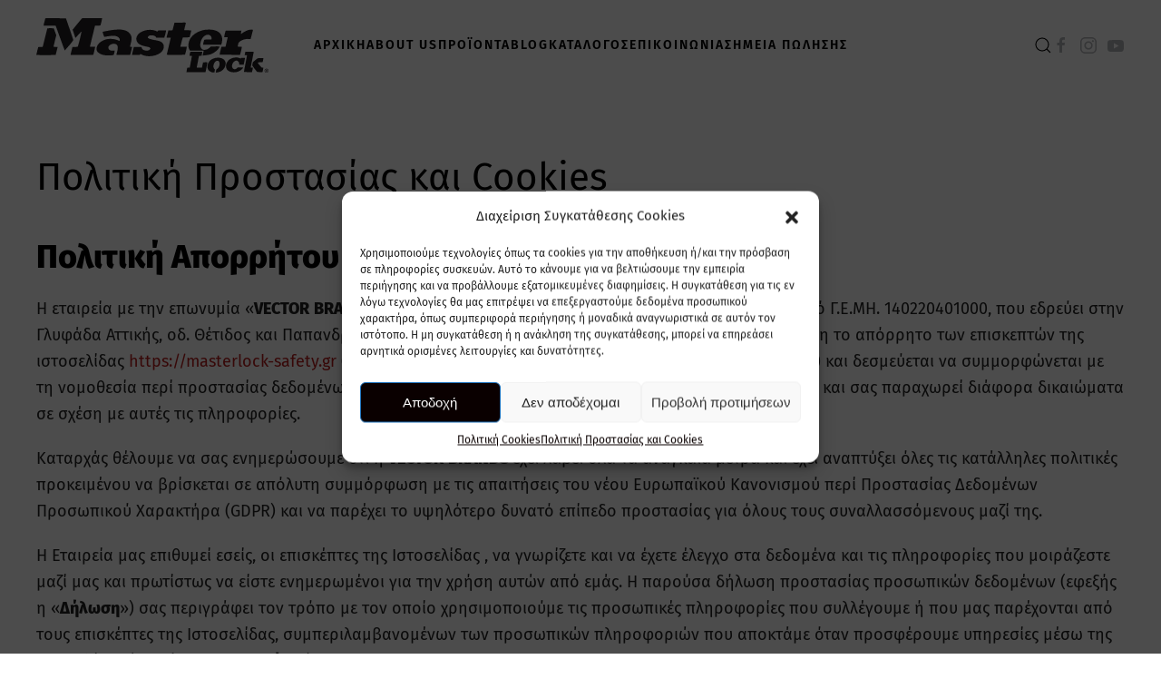

--- FILE ---
content_type: text/html; charset=UTF-8
request_url: https://masterlock-safety.gr/privacy-policy/
body_size: 29426
content:
<!DOCTYPE html>
<html lang="el" prefix="og: https://ogp.me/ns#">
    <head>
        <meta charset="UTF-8">
        <meta name="viewport" content="width=device-width, initial-scale=1">
        <link rel="icon" href="/wp-content/uploads/2023/07/favicon.jpg" sizes="any">
                <link rel="apple-touch-icon" href="/wp-content/themes/yootheme/vendor/yootheme/theme-wordpress/assets/images/apple-touch-icon.png">
                <link rel="pingback" href="https://masterlock-safety.gr/xmlrpc.php">
                
<!-- Search Engine Optimization by Rank Math PRO - https://rankmath.com/ -->
<title>Πολιτική Προστασίας και Cookies - Master Lock Safety</title>
<meta name="description" content="Η εταιρεία με την επωνυμία «VECTOR BRANDS ΜΟΝΟΠΡΟΣΩΠΗ ΙΚΕ» (εφεξής «VECTOR BRANDS»), με αριθμό Γ.Ε.ΜΗ. 140220401000, που εδρεύει στην Γλυφάδα Αττικής, οδ."/>
<meta name="robots" content="index, follow, max-snippet:-1, max-video-preview:-1, max-image-preview:large"/>
<link rel="canonical" href="https://masterlock-safety.gr/privacy-policy/" />
<meta property="og:locale" content="el_GR" />
<meta property="og:type" content="article" />
<meta property="og:title" content="Πολιτική Προστασίας και Cookies - Master Lock Safety" />
<meta property="og:description" content="Η εταιρεία με την επωνυμία «VECTOR BRANDS ΜΟΝΟΠΡΟΣΩΠΗ ΙΚΕ» (εφεξής «VECTOR BRANDS»), με αριθμό Γ.Ε.ΜΗ. 140220401000, που εδρεύει στην Γλυφάδα Αττικής, οδ." />
<meta property="og:url" content="https://masterlock-safety.gr/privacy-policy/" />
<meta property="og:site_name" content="Master Lock Safety" />
<meta property="og:updated_time" content="2023-11-04T09:30:38+02:00" />
<meta property="article:published_time" content="2023-05-31T14:34:07+03:00" />
<meta property="article:modified_time" content="2023-11-04T09:30:38+02:00" />
<meta name="twitter:card" content="summary_large_image" />
<meta name="twitter:title" content="Πολιτική Προστασίας και Cookies - Master Lock Safety" />
<meta name="twitter:description" content="Η εταιρεία με την επωνυμία «VECTOR BRANDS ΜΟΝΟΠΡΟΣΩΠΗ ΙΚΕ» (εφεξής «VECTOR BRANDS»), με αριθμό Γ.Ε.ΜΗ. 140220401000, που εδρεύει στην Γλυφάδα Αττικής, οδ." />
<meta name="twitter:label1" content="Time to read" />
<meta name="twitter:data1" content="16 minutes" />
<script type="application/ld+json" class="rank-math-schema-pro">{"@context":"https://schema.org","@graph":[{"@type":"Organization","@id":"https://masterlock-safety.gr/#organization","name":"Master Lock Safety","url":"https://masterlock-safety.gr","logo":{"@type":"ImageObject","@id":"https://masterlock-safety.gr/#logo","url":"https://masterlock-safety.gr/wp-content/uploads/2023/07/favicon.jpg","contentUrl":"https://masterlock-safety.gr/wp-content/uploads/2023/07/favicon.jpg","caption":"Master Lock Safety","inLanguage":"el","width":"32","height":"32"}},{"@type":"WebSite","@id":"https://masterlock-safety.gr/#website","url":"https://masterlock-safety.gr","name":"Master Lock Safety","publisher":{"@id":"https://masterlock-safety.gr/#organization"},"inLanguage":"el"},{"@type":"ImageObject","@id":"https://masterlock-safety.gr/wp-content/uploads/2023/05/logo.svg","url":"https://masterlock-safety.gr/wp-content/uploads/2023/05/logo.svg","width":"200","height":"200","inLanguage":"el"},{"@type":"WebPage","@id":"https://masterlock-safety.gr/privacy-policy/#webpage","url":"https://masterlock-safety.gr/privacy-policy/","name":"\u03a0\u03bf\u03bb\u03b9\u03c4\u03b9\u03ba\u03ae \u03a0\u03c1\u03bf\u03c3\u03c4\u03b1\u03c3\u03af\u03b1\u03c2 \u03ba\u03b1\u03b9 Cookies - Master Lock Safety","datePublished":"2023-05-31T14:34:07+03:00","dateModified":"2023-11-04T09:30:38+02:00","isPartOf":{"@id":"https://masterlock-safety.gr/#website"},"primaryImageOfPage":{"@id":"https://masterlock-safety.gr/wp-content/uploads/2023/05/logo.svg"},"inLanguage":"el"},{"@type":"Person","@id":"https://masterlock-safety.gr/author/jkouvakis/","name":"johny","url":"https://masterlock-safety.gr/author/jkouvakis/","image":{"@type":"ImageObject","@id":"https://secure.gravatar.com/avatar/f8984a832c0e927aca3a16dd4ec65791b6378bf7d8a088cb1e489d4da479c196?s=96&amp;d=mm&amp;r=g","url":"https://secure.gravatar.com/avatar/f8984a832c0e927aca3a16dd4ec65791b6378bf7d8a088cb1e489d4da479c196?s=96&amp;d=mm&amp;r=g","caption":"johny","inLanguage":"el"},"sameAs":["https://lock.imastoras.eu"],"worksFor":{"@id":"https://masterlock-safety.gr/#organization"}},{"@type":"Article","headline":"\u03a0\u03bf\u03bb\u03b9\u03c4\u03b9\u03ba\u03ae \u03a0\u03c1\u03bf\u03c3\u03c4\u03b1\u03c3\u03af\u03b1\u03c2 \u03ba\u03b1\u03b9 Cookies - Master Lock Safety","datePublished":"2023-05-31T14:34:07+03:00","dateModified":"2023-11-04T09:30:38+02:00","author":{"@id":"https://masterlock-safety.gr/author/jkouvakis/","name":"johny"},"publisher":{"@id":"https://masterlock-safety.gr/#organization"},"description":"\u0397 \u03b5\u03c4\u03b1\u03b9\u03c1\u03b5\u03af\u03b1 \u03bc\u03b5 \u03c4\u03b7\u03bd \u03b5\u03c0\u03c9\u03bd\u03c5\u03bc\u03af\u03b1 \u00abVECTOR\u00a0BRANDS\u00a0\u039c\u039f\u039d\u039f\u03a0\u03a1\u039f\u03a3\u03a9\u03a0\u0397 \u0399\u039a\u0395\u00bb (\u03b5\u03c6\u03b5\u03be\u03ae\u03c2 \u00abVECTOR\u00a0BRANDS\u00bb), \u03bc\u03b5 \u03b1\u03c1\u03b9\u03b8\u03bc\u03cc \u0393.\u0395.\u039c\u0397. 140220401000, \u03c0\u03bf\u03c5 \u03b5\u03b4\u03c1\u03b5\u03cd\u03b5\u03b9 \u03c3\u03c4\u03b7\u03bd \u0393\u03bb\u03c5\u03c6\u03ac\u03b4\u03b1 \u0391\u03c4\u03c4\u03b9\u03ba\u03ae\u03c2, \u03bf\u03b4.","name":"\u03a0\u03bf\u03bb\u03b9\u03c4\u03b9\u03ba\u03ae \u03a0\u03c1\u03bf\u03c3\u03c4\u03b1\u03c3\u03af\u03b1\u03c2 \u03ba\u03b1\u03b9 Cookies - Master Lock Safety","@id":"https://masterlock-safety.gr/privacy-policy/#richSnippet","isPartOf":{"@id":"https://masterlock-safety.gr/privacy-policy/#webpage"},"image":{"@id":"https://masterlock-safety.gr/wp-content/uploads/2023/05/logo.svg"},"inLanguage":"el","mainEntityOfPage":{"@id":"https://masterlock-safety.gr/privacy-policy/#webpage"}}]}</script>
<!-- /Rank Math WordPress SEO plugin -->

<link rel='dns-prefetch' href='//www.googletagmanager.com' />
<link rel="alternate" type="application/rss+xml" title="Ροή RSS &raquo; Master Lock Safety" href="https://masterlock-safety.gr/feed/" />
<link rel="alternate" type="application/rss+xml" title="Ροή Σχολίων &raquo; Master Lock Safety" href="https://masterlock-safety.gr/comments/feed/" />
<link rel="alternate" type="application/rss+xml" title="Ροή Σχολίων Master Lock Safety &raquo; Πολιτική Προστασίας και Cookies" href="https://masterlock-safety.gr/privacy-policy/feed/" />
<link rel="alternate" title="oEmbed (JSON)" type="application/json+oembed" href="https://masterlock-safety.gr/wp-json/oembed/1.0/embed?url=https%3A%2F%2Fmasterlock-safety.gr%2Fprivacy-policy%2F" />
<link rel="alternate" title="oEmbed (XML)" type="text/xml+oembed" href="https://masterlock-safety.gr/wp-json/oembed/1.0/embed?url=https%3A%2F%2Fmasterlock-safety.gr%2Fprivacy-policy%2F&#038;format=xml" />
<style id='wp-img-auto-sizes-contain-inline-css' type='text/css'>
img:is([sizes=auto i],[sizes^="auto," i]){contain-intrinsic-size:3000px 1500px}
/*# sourceURL=wp-img-auto-sizes-contain-inline-css */
</style>
<style id='wp-emoji-styles-inline-css' type='text/css'>

	img.wp-smiley, img.emoji {
		display: inline !important;
		border: none !important;
		box-shadow: none !important;
		height: 1em !important;
		width: 1em !important;
		margin: 0 0.07em !important;
		vertical-align: -0.1em !important;
		background: none !important;
		padding: 0 !important;
	}
/*# sourceURL=wp-emoji-styles-inline-css */
</style>
<style id='wp-block-library-inline-css' type='text/css'>
:root{--wp-block-synced-color:#7a00df;--wp-block-synced-color--rgb:122,0,223;--wp-bound-block-color:var(--wp-block-synced-color);--wp-editor-canvas-background:#ddd;--wp-admin-theme-color:#007cba;--wp-admin-theme-color--rgb:0,124,186;--wp-admin-theme-color-darker-10:#006ba1;--wp-admin-theme-color-darker-10--rgb:0,107,160.5;--wp-admin-theme-color-darker-20:#005a87;--wp-admin-theme-color-darker-20--rgb:0,90,135;--wp-admin-border-width-focus:2px}@media (min-resolution:192dpi){:root{--wp-admin-border-width-focus:1.5px}}.wp-element-button{cursor:pointer}:root .has-very-light-gray-background-color{background-color:#eee}:root .has-very-dark-gray-background-color{background-color:#313131}:root .has-very-light-gray-color{color:#eee}:root .has-very-dark-gray-color{color:#313131}:root .has-vivid-green-cyan-to-vivid-cyan-blue-gradient-background{background:linear-gradient(135deg,#00d084,#0693e3)}:root .has-purple-crush-gradient-background{background:linear-gradient(135deg,#34e2e4,#4721fb 50%,#ab1dfe)}:root .has-hazy-dawn-gradient-background{background:linear-gradient(135deg,#faaca8,#dad0ec)}:root .has-subdued-olive-gradient-background{background:linear-gradient(135deg,#fafae1,#67a671)}:root .has-atomic-cream-gradient-background{background:linear-gradient(135deg,#fdd79a,#004a59)}:root .has-nightshade-gradient-background{background:linear-gradient(135deg,#330968,#31cdcf)}:root .has-midnight-gradient-background{background:linear-gradient(135deg,#020381,#2874fc)}:root{--wp--preset--font-size--normal:16px;--wp--preset--font-size--huge:42px}.has-regular-font-size{font-size:1em}.has-larger-font-size{font-size:2.625em}.has-normal-font-size{font-size:var(--wp--preset--font-size--normal)}.has-huge-font-size{font-size:var(--wp--preset--font-size--huge)}.has-text-align-center{text-align:center}.has-text-align-left{text-align:left}.has-text-align-right{text-align:right}.has-fit-text{white-space:nowrap!important}#end-resizable-editor-section{display:none}.aligncenter{clear:both}.items-justified-left{justify-content:flex-start}.items-justified-center{justify-content:center}.items-justified-right{justify-content:flex-end}.items-justified-space-between{justify-content:space-between}.screen-reader-text{border:0;clip-path:inset(50%);height:1px;margin:-1px;overflow:hidden;padding:0;position:absolute;width:1px;word-wrap:normal!important}.screen-reader-text:focus{background-color:#ddd;clip-path:none;color:#444;display:block;font-size:1em;height:auto;left:5px;line-height:normal;padding:15px 23px 14px;text-decoration:none;top:5px;width:auto;z-index:100000}html :where(.has-border-color){border-style:solid}html :where([style*=border-top-color]){border-top-style:solid}html :where([style*=border-right-color]){border-right-style:solid}html :where([style*=border-bottom-color]){border-bottom-style:solid}html :where([style*=border-left-color]){border-left-style:solid}html :where([style*=border-width]){border-style:solid}html :where([style*=border-top-width]){border-top-style:solid}html :where([style*=border-right-width]){border-right-style:solid}html :where([style*=border-bottom-width]){border-bottom-style:solid}html :where([style*=border-left-width]){border-left-style:solid}html :where(img[class*=wp-image-]){height:auto;max-width:100%}:where(figure){margin:0 0 1em}html :where(.is-position-sticky){--wp-admin--admin-bar--position-offset:var(--wp-admin--admin-bar--height,0px)}@media screen and (max-width:600px){html :where(.is-position-sticky){--wp-admin--admin-bar--position-offset:0px}}

/*# sourceURL=wp-block-library-inline-css */
</style><style id='wp-block-heading-inline-css' type='text/css'>
h1:where(.wp-block-heading).has-background,h2:where(.wp-block-heading).has-background,h3:where(.wp-block-heading).has-background,h4:where(.wp-block-heading).has-background,h5:where(.wp-block-heading).has-background,h6:where(.wp-block-heading).has-background{padding:1.25em 2.375em}h1.has-text-align-left[style*=writing-mode]:where([style*=vertical-lr]),h1.has-text-align-right[style*=writing-mode]:where([style*=vertical-rl]),h2.has-text-align-left[style*=writing-mode]:where([style*=vertical-lr]),h2.has-text-align-right[style*=writing-mode]:where([style*=vertical-rl]),h3.has-text-align-left[style*=writing-mode]:where([style*=vertical-lr]),h3.has-text-align-right[style*=writing-mode]:where([style*=vertical-rl]),h4.has-text-align-left[style*=writing-mode]:where([style*=vertical-lr]),h4.has-text-align-right[style*=writing-mode]:where([style*=vertical-rl]),h5.has-text-align-left[style*=writing-mode]:where([style*=vertical-lr]),h5.has-text-align-right[style*=writing-mode]:where([style*=vertical-rl]),h6.has-text-align-left[style*=writing-mode]:where([style*=vertical-lr]),h6.has-text-align-right[style*=writing-mode]:where([style*=vertical-rl]){rotate:180deg}
/*# sourceURL=https://masterlock-safety.gr/wp-includes/blocks/heading/style.min.css */
</style>
<style id='wp-block-list-inline-css' type='text/css'>
ol,ul{box-sizing:border-box}:root :where(.wp-block-list.has-background){padding:1.25em 2.375em}
/*# sourceURL=https://masterlock-safety.gr/wp-includes/blocks/list/style.min.css */
</style>
<style id='wp-block-paragraph-inline-css' type='text/css'>
.is-small-text{font-size:.875em}.is-regular-text{font-size:1em}.is-large-text{font-size:2.25em}.is-larger-text{font-size:3em}.has-drop-cap:not(:focus):first-letter{float:left;font-size:8.4em;font-style:normal;font-weight:100;line-height:.68;margin:.05em .1em 0 0;text-transform:uppercase}body.rtl .has-drop-cap:not(:focus):first-letter{float:none;margin-left:.1em}p.has-drop-cap.has-background{overflow:hidden}:root :where(p.has-background){padding:1.25em 2.375em}:where(p.has-text-color:not(.has-link-color)) a{color:inherit}p.has-text-align-left[style*="writing-mode:vertical-lr"],p.has-text-align-right[style*="writing-mode:vertical-rl"]{rotate:180deg}
/*# sourceURL=https://masterlock-safety.gr/wp-includes/blocks/paragraph/style.min.css */
</style>
<link rel='stylesheet' id='wc-blocks-style-css' href='https://masterlock-safety.gr/wp-content/plugins/woocommerce/assets/client/blocks/wc-blocks.css?ver=wc-9.5.1' type='text/css' media='all' />
<style id='global-styles-inline-css' type='text/css'>
:root{--wp--preset--aspect-ratio--square: 1;--wp--preset--aspect-ratio--4-3: 4/3;--wp--preset--aspect-ratio--3-4: 3/4;--wp--preset--aspect-ratio--3-2: 3/2;--wp--preset--aspect-ratio--2-3: 2/3;--wp--preset--aspect-ratio--16-9: 16/9;--wp--preset--aspect-ratio--9-16: 9/16;--wp--preset--color--black: #000000;--wp--preset--color--cyan-bluish-gray: #abb8c3;--wp--preset--color--white: #ffffff;--wp--preset--color--pale-pink: #f78da7;--wp--preset--color--vivid-red: #cf2e2e;--wp--preset--color--luminous-vivid-orange: #ff6900;--wp--preset--color--luminous-vivid-amber: #fcb900;--wp--preset--color--light-green-cyan: #7bdcb5;--wp--preset--color--vivid-green-cyan: #00d084;--wp--preset--color--pale-cyan-blue: #8ed1fc;--wp--preset--color--vivid-cyan-blue: #0693e3;--wp--preset--color--vivid-purple: #9b51e0;--wp--preset--gradient--vivid-cyan-blue-to-vivid-purple: linear-gradient(135deg,rgb(6,147,227) 0%,rgb(155,81,224) 100%);--wp--preset--gradient--light-green-cyan-to-vivid-green-cyan: linear-gradient(135deg,rgb(122,220,180) 0%,rgb(0,208,130) 100%);--wp--preset--gradient--luminous-vivid-amber-to-luminous-vivid-orange: linear-gradient(135deg,rgb(252,185,0) 0%,rgb(255,105,0) 100%);--wp--preset--gradient--luminous-vivid-orange-to-vivid-red: linear-gradient(135deg,rgb(255,105,0) 0%,rgb(207,46,46) 100%);--wp--preset--gradient--very-light-gray-to-cyan-bluish-gray: linear-gradient(135deg,rgb(238,238,238) 0%,rgb(169,184,195) 100%);--wp--preset--gradient--cool-to-warm-spectrum: linear-gradient(135deg,rgb(74,234,220) 0%,rgb(151,120,209) 20%,rgb(207,42,186) 40%,rgb(238,44,130) 60%,rgb(251,105,98) 80%,rgb(254,248,76) 100%);--wp--preset--gradient--blush-light-purple: linear-gradient(135deg,rgb(255,206,236) 0%,rgb(152,150,240) 100%);--wp--preset--gradient--blush-bordeaux: linear-gradient(135deg,rgb(254,205,165) 0%,rgb(254,45,45) 50%,rgb(107,0,62) 100%);--wp--preset--gradient--luminous-dusk: linear-gradient(135deg,rgb(255,203,112) 0%,rgb(199,81,192) 50%,rgb(65,88,208) 100%);--wp--preset--gradient--pale-ocean: linear-gradient(135deg,rgb(255,245,203) 0%,rgb(182,227,212) 50%,rgb(51,167,181) 100%);--wp--preset--gradient--electric-grass: linear-gradient(135deg,rgb(202,248,128) 0%,rgb(113,206,126) 100%);--wp--preset--gradient--midnight: linear-gradient(135deg,rgb(2,3,129) 0%,rgb(40,116,252) 100%);--wp--preset--font-size--small: 13px;--wp--preset--font-size--medium: 20px;--wp--preset--font-size--large: 36px;--wp--preset--font-size--x-large: 42px;--wp--preset--font-family--inter: "Inter", sans-serif;--wp--preset--font-family--cardo: Cardo;--wp--preset--spacing--20: 0.44rem;--wp--preset--spacing--30: 0.67rem;--wp--preset--spacing--40: 1rem;--wp--preset--spacing--50: 1.5rem;--wp--preset--spacing--60: 2.25rem;--wp--preset--spacing--70: 3.38rem;--wp--preset--spacing--80: 5.06rem;--wp--preset--shadow--natural: 6px 6px 9px rgba(0, 0, 0, 0.2);--wp--preset--shadow--deep: 12px 12px 50px rgba(0, 0, 0, 0.4);--wp--preset--shadow--sharp: 6px 6px 0px rgba(0, 0, 0, 0.2);--wp--preset--shadow--outlined: 6px 6px 0px -3px rgb(255, 255, 255), 6px 6px rgb(0, 0, 0);--wp--preset--shadow--crisp: 6px 6px 0px rgb(0, 0, 0);}:where(.is-layout-flex){gap: 0.5em;}:where(.is-layout-grid){gap: 0.5em;}body .is-layout-flex{display: flex;}.is-layout-flex{flex-wrap: wrap;align-items: center;}.is-layout-flex > :is(*, div){margin: 0;}body .is-layout-grid{display: grid;}.is-layout-grid > :is(*, div){margin: 0;}:where(.wp-block-columns.is-layout-flex){gap: 2em;}:where(.wp-block-columns.is-layout-grid){gap: 2em;}:where(.wp-block-post-template.is-layout-flex){gap: 1.25em;}:where(.wp-block-post-template.is-layout-grid){gap: 1.25em;}.has-black-color{color: var(--wp--preset--color--black) !important;}.has-cyan-bluish-gray-color{color: var(--wp--preset--color--cyan-bluish-gray) !important;}.has-white-color{color: var(--wp--preset--color--white) !important;}.has-pale-pink-color{color: var(--wp--preset--color--pale-pink) !important;}.has-vivid-red-color{color: var(--wp--preset--color--vivid-red) !important;}.has-luminous-vivid-orange-color{color: var(--wp--preset--color--luminous-vivid-orange) !important;}.has-luminous-vivid-amber-color{color: var(--wp--preset--color--luminous-vivid-amber) !important;}.has-light-green-cyan-color{color: var(--wp--preset--color--light-green-cyan) !important;}.has-vivid-green-cyan-color{color: var(--wp--preset--color--vivid-green-cyan) !important;}.has-pale-cyan-blue-color{color: var(--wp--preset--color--pale-cyan-blue) !important;}.has-vivid-cyan-blue-color{color: var(--wp--preset--color--vivid-cyan-blue) !important;}.has-vivid-purple-color{color: var(--wp--preset--color--vivid-purple) !important;}.has-black-background-color{background-color: var(--wp--preset--color--black) !important;}.has-cyan-bluish-gray-background-color{background-color: var(--wp--preset--color--cyan-bluish-gray) !important;}.has-white-background-color{background-color: var(--wp--preset--color--white) !important;}.has-pale-pink-background-color{background-color: var(--wp--preset--color--pale-pink) !important;}.has-vivid-red-background-color{background-color: var(--wp--preset--color--vivid-red) !important;}.has-luminous-vivid-orange-background-color{background-color: var(--wp--preset--color--luminous-vivid-orange) !important;}.has-luminous-vivid-amber-background-color{background-color: var(--wp--preset--color--luminous-vivid-amber) !important;}.has-light-green-cyan-background-color{background-color: var(--wp--preset--color--light-green-cyan) !important;}.has-vivid-green-cyan-background-color{background-color: var(--wp--preset--color--vivid-green-cyan) !important;}.has-pale-cyan-blue-background-color{background-color: var(--wp--preset--color--pale-cyan-blue) !important;}.has-vivid-cyan-blue-background-color{background-color: var(--wp--preset--color--vivid-cyan-blue) !important;}.has-vivid-purple-background-color{background-color: var(--wp--preset--color--vivid-purple) !important;}.has-black-border-color{border-color: var(--wp--preset--color--black) !important;}.has-cyan-bluish-gray-border-color{border-color: var(--wp--preset--color--cyan-bluish-gray) !important;}.has-white-border-color{border-color: var(--wp--preset--color--white) !important;}.has-pale-pink-border-color{border-color: var(--wp--preset--color--pale-pink) !important;}.has-vivid-red-border-color{border-color: var(--wp--preset--color--vivid-red) !important;}.has-luminous-vivid-orange-border-color{border-color: var(--wp--preset--color--luminous-vivid-orange) !important;}.has-luminous-vivid-amber-border-color{border-color: var(--wp--preset--color--luminous-vivid-amber) !important;}.has-light-green-cyan-border-color{border-color: var(--wp--preset--color--light-green-cyan) !important;}.has-vivid-green-cyan-border-color{border-color: var(--wp--preset--color--vivid-green-cyan) !important;}.has-pale-cyan-blue-border-color{border-color: var(--wp--preset--color--pale-cyan-blue) !important;}.has-vivid-cyan-blue-border-color{border-color: var(--wp--preset--color--vivid-cyan-blue) !important;}.has-vivid-purple-border-color{border-color: var(--wp--preset--color--vivid-purple) !important;}.has-vivid-cyan-blue-to-vivid-purple-gradient-background{background: var(--wp--preset--gradient--vivid-cyan-blue-to-vivid-purple) !important;}.has-light-green-cyan-to-vivid-green-cyan-gradient-background{background: var(--wp--preset--gradient--light-green-cyan-to-vivid-green-cyan) !important;}.has-luminous-vivid-amber-to-luminous-vivid-orange-gradient-background{background: var(--wp--preset--gradient--luminous-vivid-amber-to-luminous-vivid-orange) !important;}.has-luminous-vivid-orange-to-vivid-red-gradient-background{background: var(--wp--preset--gradient--luminous-vivid-orange-to-vivid-red) !important;}.has-very-light-gray-to-cyan-bluish-gray-gradient-background{background: var(--wp--preset--gradient--very-light-gray-to-cyan-bluish-gray) !important;}.has-cool-to-warm-spectrum-gradient-background{background: var(--wp--preset--gradient--cool-to-warm-spectrum) !important;}.has-blush-light-purple-gradient-background{background: var(--wp--preset--gradient--blush-light-purple) !important;}.has-blush-bordeaux-gradient-background{background: var(--wp--preset--gradient--blush-bordeaux) !important;}.has-luminous-dusk-gradient-background{background: var(--wp--preset--gradient--luminous-dusk) !important;}.has-pale-ocean-gradient-background{background: var(--wp--preset--gradient--pale-ocean) !important;}.has-electric-grass-gradient-background{background: var(--wp--preset--gradient--electric-grass) !important;}.has-midnight-gradient-background{background: var(--wp--preset--gradient--midnight) !important;}.has-small-font-size{font-size: var(--wp--preset--font-size--small) !important;}.has-medium-font-size{font-size: var(--wp--preset--font-size--medium) !important;}.has-large-font-size{font-size: var(--wp--preset--font-size--large) !important;}.has-x-large-font-size{font-size: var(--wp--preset--font-size--x-large) !important;}
/*# sourceURL=global-styles-inline-css */
</style>

<style id='classic-theme-styles-inline-css' type='text/css'>
/*! This file is auto-generated */
.wp-block-button__link{color:#fff;background-color:#32373c;border-radius:9999px;box-shadow:none;text-decoration:none;padding:calc(.667em + 2px) calc(1.333em + 2px);font-size:1.125em}.wp-block-file__button{background:#32373c;color:#fff;text-decoration:none}
/*# sourceURL=/wp-includes/css/classic-themes.min.css */
</style>
<link rel='stylesheet' id='contact-form-7-css' href='https://masterlock-safety.gr/wp-content/plugins/contact-form-7/includes/css/styles.css?ver=6.0.2' type='text/css' media='all' />
<style id='woocommerce-inline-inline-css' type='text/css'>
.woocommerce form .form-row .required { visibility: visible; }
/*# sourceURL=woocommerce-inline-inline-css */
</style>
<link rel='stylesheet' id='cmplz-general-css' href='https://masterlock-safety.gr/wp-content/plugins/complianz-gdpr/assets/css/cookieblocker.min.css?ver=1736346863' type='text/css' media='all' />
<link rel='stylesheet' id='sib-front-css-css' href='https://masterlock-safety.gr/wp-content/plugins/mailin/css/mailin-front.css?ver=841cb76c9c738ab7b66081a0e83a95c8' type='text/css' media='all' />
<link href="https://masterlock-safety.gr/wp-content/themes/yootheme-smartlock/css/theme.1.css?ver=1741100443" rel="stylesheet">
<link href="https://masterlock-safety.gr/wp-content/themes/yootheme/css/theme.update.css?ver=4.0.11" rel="stylesheet">
<link href="https://masterlock-safety.gr/wp-content/themes/yootheme-smartlock/css/custom.css?ver=4.0.11" rel="stylesheet">
<script type="text/javascript" async src="https://masterlock-safety.gr/wp-content/plugins/burst-statistics/helpers/timeme/timeme.min.js?ver=1.7.6.1" id="burst-timeme-js"></script>
<script type="text/javascript" id="burst-js-extra">
/* <![CDATA[ */
var burst = {"cookie_retention_days":"30","beacon_url":"https://masterlock-safety.gr/wp-content/plugins/burst-statistics/endpoint.php","options":{"beacon_enabled":1,"enable_cookieless_tracking":0,"enable_turbo_mode":0,"do_not_track":0,"track_url_change":0},"goals":[],"goals_script_url":"https://masterlock-safety.gr/wp-content/plugins/burst-statistics//assets/js/build/burst-goals.js?v=1.7.6.1"};
//# sourceURL=burst-js-extra
/* ]]> */
</script>
<script data-service="burst" data-category="statistics" type="text/plain" async data-cmplz-src="https://masterlock-safety.gr/wp-content/plugins/burst-statistics/assets/js/build/burst.min.js?ver=1.7.6.1" id="burst-js"></script>
<script type="text/javascript" src="https://masterlock-safety.gr/wp-includes/js/jquery/jquery.min.js?ver=3.7.1" id="jquery-core-js"></script>
<script type="text/javascript" src="https://masterlock-safety.gr/wp-includes/js/jquery/jquery-migrate.min.js?ver=3.4.1" id="jquery-migrate-js"></script>
<script type="text/javascript" id="3d-flip-book-client-locale-loader-js-extra">
/* <![CDATA[ */
var FB3D_CLIENT_LOCALE = {"ajaxurl":"https://masterlock-safety.gr/wp-admin/admin-ajax.php","dictionary":{"Table of contents":"Table of contents","Close":"Close","Bookmarks":"Bookmarks","Thumbnails":"Thumbnails","Search":"Search","Share":"Share","Facebook":"Facebook","Twitter":"Twitter","Email":"Email","Play":"Play","Previous page":"Previous page","Next page":"Next page","Zoom in":"Zoom in","Zoom out":"Zoom out","Fit view":"Fit view","Auto play":"Auto play","Full screen":"Full screen","More":"More","Smart pan":"Smart pan","Single page":"Single page","Sounds":"Sounds","Stats":"Stats","Print":"Print","Download":"Download","Goto first page":"Goto first page","Goto last page":"Goto last page"},"images":"https://masterlock-safety.gr/wp-content/plugins/interactive-3d-flipbook-powered-physics-engine/assets/images/","jsData":{"urls":[],"posts":{"ids_mis":[],"ids":[]},"pages":[],"firstPages":[],"bookCtrlProps":[],"bookTemplates":[]},"key":"3d-flip-book","pdfJS":{"pdfJsLib":"https://masterlock-safety.gr/wp-content/plugins/interactive-3d-flipbook-powered-physics-engine/assets/js/pdf.min.js?ver=4.3.136","pdfJsWorker":"https://masterlock-safety.gr/wp-content/plugins/interactive-3d-flipbook-powered-physics-engine/assets/js/pdf.worker.js?ver=4.3.136","stablePdfJsLib":"https://masterlock-safety.gr/wp-content/plugins/interactive-3d-flipbook-powered-physics-engine/assets/js/stable/pdf.min.js?ver=2.5.207","stablePdfJsWorker":"https://masterlock-safety.gr/wp-content/plugins/interactive-3d-flipbook-powered-physics-engine/assets/js/stable/pdf.worker.js?ver=2.5.207","pdfJsCMapUrl":"https://masterlock-safety.gr/wp-content/plugins/interactive-3d-flipbook-powered-physics-engine/assets/cmaps/"},"cacheurl":"https://masterlock-safety.gr/wp-content/uploads/3d-flip-book/cache/","pluginsurl":"https://masterlock-safety.gr/wp-content/plugins/","pluginurl":"https://masterlock-safety.gr/wp-content/plugins/interactive-3d-flipbook-powered-physics-engine/","thumbnailSize":{"width":"150","height":"150"},"version":"1.16.15"};
//# sourceURL=3d-flip-book-client-locale-loader-js-extra
/* ]]> */
</script>
<script type="text/javascript" src="https://masterlock-safety.gr/wp-content/plugins/interactive-3d-flipbook-powered-physics-engine/assets/js/client-locale-loader.js?ver=1.16.15" id="3d-flip-book-client-locale-loader-js" async="async" data-wp-strategy="async"></script>
<script type="text/javascript" src="https://masterlock-safety.gr/wp-content/plugins/woocommerce/assets/js/jquery-blockui/jquery.blockUI.min.js?ver=2.7.0-wc.9.5.1" id="jquery-blockui-js" defer="defer" data-wp-strategy="defer"></script>
<script type="text/javascript" id="wc-add-to-cart-js-extra">
/* <![CDATA[ */
var wc_add_to_cart_params = {"ajax_url":"/wp-admin/admin-ajax.php","wc_ajax_url":"/?wc-ajax=%%endpoint%%","i18n_view_cart":"\u039a\u03b1\u03bb\u03ac\u03b8\u03b9","cart_url":"https://masterlock-safety.gr","is_cart":"","cart_redirect_after_add":"no"};
//# sourceURL=wc-add-to-cart-js-extra
/* ]]> */
</script>
<script type="text/javascript" src="https://masterlock-safety.gr/wp-content/plugins/woocommerce/assets/js/frontend/add-to-cart.min.js?ver=9.5.1" id="wc-add-to-cart-js" defer="defer" data-wp-strategy="defer"></script>
<script type="text/javascript" src="https://masterlock-safety.gr/wp-content/plugins/woocommerce/assets/js/js-cookie/js.cookie.min.js?ver=2.1.4-wc.9.5.1" id="js-cookie-js" defer="defer" data-wp-strategy="defer"></script>
<script type="text/javascript" id="woocommerce-js-extra">
/* <![CDATA[ */
var woocommerce_params = {"ajax_url":"/wp-admin/admin-ajax.php","wc_ajax_url":"/?wc-ajax=%%endpoint%%"};
//# sourceURL=woocommerce-js-extra
/* ]]> */
</script>
<script type="text/javascript" src="https://masterlock-safety.gr/wp-content/plugins/woocommerce/assets/js/frontend/woocommerce.min.js?ver=9.5.1" id="woocommerce-js" defer="defer" data-wp-strategy="defer"></script>

<!-- Google tag (gtag.js) snippet added by Site Kit -->

<!-- Google Analytics snippet added by Site Kit -->
<script type="text/javascript" src="https://www.googletagmanager.com/gtag/js?id=GT-KVMHJDS" id="google_gtagjs-js" async></script>
<script type="text/javascript" id="google_gtagjs-js-after">
/* <![CDATA[ */
window.dataLayer = window.dataLayer || [];function gtag(){dataLayer.push(arguments);}
gtag("set","linker",{"domains":["masterlock-safety.gr"]});
gtag("js", new Date());
gtag("set", "developer_id.dZTNiMT", true);
gtag("config", "GT-KVMHJDS");
//# sourceURL=google_gtagjs-js-after
/* ]]> */
</script>

<!-- End Google tag (gtag.js) snippet added by Site Kit -->
<script type="text/javascript" id="sib-front-js-js-extra">
/* <![CDATA[ */
var sibErrMsg = {"invalidMail":"Please fill out valid email address","requiredField":"Please fill out required fields","invalidDateFormat":"Please fill out valid date format","invalidSMSFormat":"Please fill out valid phone number"};
var ajax_sib_front_object = {"ajax_url":"https://masterlock-safety.gr/wp-admin/admin-ajax.php","ajax_nonce":"2f2ca0eec5","flag_url":"https://masterlock-safety.gr/wp-content/plugins/mailin/img/flags/"};
//# sourceURL=sib-front-js-js-extra
/* ]]> */
</script>
<script type="text/javascript" src="https://masterlock-safety.gr/wp-content/plugins/mailin/js/mailin-front.js?ver=1736346870" id="sib-front-js-js"></script>
<link rel="https://api.w.org/" href="https://masterlock-safety.gr/wp-json/" /><link rel="alternate" title="JSON" type="application/json" href="https://masterlock-safety.gr/wp-json/wp/v2/pages/3" /><link rel="EditURI" type="application/rsd+xml" title="RSD" href="https://masterlock-safety.gr/xmlrpc.php?rsd" />
<meta name="generator" content="Site Kit by Google 1.142.0" />			<style>.cmplz-hidden {
					display: none !important;
				}</style>	<noscript><style>.woocommerce-product-gallery{ opacity: 1 !important; }</style></noscript>
	<script src="https://masterlock-safety.gr/wp-content/themes/yootheme/vendor/assets/uikit/dist/js/uikit.min.js?ver=4.0.11"></script>
<script src="https://masterlock-safety.gr/wp-content/themes/yootheme/vendor/assets/uikit/dist/js/uikit-icons-fuse.min.js?ver=4.0.11"></script>
<script src="https://masterlock-safety.gr/wp-content/themes/yootheme/js/theme.js?ver=4.0.11"></script>
<script>window.yootheme = window.yootheme || {}; var $theme = yootheme.theme = {"i18n":{"close":{"label":"Close"},"totop":{"label":"Back to top"},"marker":{"label":"Open"},"navbarToggleIcon":{"label":"Open menu"},"paginationPrevious":{"label":"Previous page"},"paginationNext":{"label":"Next page"},"searchIcon":{"toggle":"Open Search","submit":"Submit Search"},"slider":{"next":"Next slide","previous":"Previous slide","slideX":"Slide %s","slideLabel":"%s of %s"},"slideshow":{"next":"Next slide","previous":"Previous slide","slideX":"Slide %s","slideLabel":"%s of %s"},"lightboxPanel":{"next":"Next slide","previous":"Previous slide","slideLabel":"%s of %s","close":"Close"}}};</script>
<script type="text/plain" data-service="facebook" data-category="marketing">(function( jQuery ) {

jQuery.extend(jQuery.expr[":"], {
	uppercase: function( elem ) {
		var attr = jQuery( elem ).css( "text-transform" );
		return ( typeof attr !== "undefined" && attr === "uppercase" );
		},
	smallcaps: function( elem ) {
		var attr = jQuery( elem ).css( "font-variant" );
		return ( typeof attr !== "undefined" && attr === "small-caps" );
	}
});

jQuery.extend({
	removeAcc: function( elem ) {
		// Replace uppercase accented greek characters
		function removeAccEL( text ) {
			return typeof text !== "string" ?
				// handle cases that text is not a string
				text :
				// global replace of uppercase accented characters
				text.
					replace( /\u0386/g, "\u0391" ). // 'Ά':'Α'
					replace( /\u0388/g, "\u0395" ). // 'Έ':'Ε'
					replace( /\u0389/g, "\u0397" ). // 'Ή':'Η'
					replace( /\u038A/g, "\u0399" ). // 'Ί':'Ι'
					replace( /\u038C/g, "\u039F" ). // 'Ό':'Ο'
					replace( /\u038E/g, "\u03A5" ). // 'Ύ':'Υ'
					replace( /\u038F/g, "\u03A9" ). // 'Ώ':'Ω'
					replace( /\u0390/g, "\u03CA" ). // 'ΐ':'ϊ'
					replace( /\u03AC/g, "\u03B1" ). // 'ά':'α'
					replace( /\u03AD/g, "\u03B5" ). // 'έ':'ε'
					replace( /\u03AE/g, "\u03B7" ). // 'ή':'η'
					replace( /\u03AF/g, "\u03B9" ). // 'ί':'ι'
					replace( /\u03B0/g, "\u03CB" ). // 'ΰ':'ϋ'
					replace( /\u03CC/g, "\u03BF" ). // 'ό':'ο'
					replace( /\u03CD/g, "\u03C5" ). // 'ύ':'υ'
					replace( /\u03CE/g, "\u03C9" ); // 'ώ':'ω'
		}

		jQuery( elem ).each(function() {
			this.value = removeAccEL( this.value );
		}).contents().filter(function() {
			return this.nodeType === 3; // Node.TEXT_NODE
		}).each(function() {
			this.nodeValue = removeAccEL( this.nodeValue );
		});
	}
});

jQuery.fn.extend({
	removeAcc: function() {
		return this.each(function() {
			jQuery.removeAcc( this );
		});
	}
});

})( jQuery );

jQuery( document ).ready(function($) {
	$( ":uppercase:not(input[type!=submit], textarea, .no-remove-accents)" ).removeAcc();
	$( ":smallcaps:not(input[type!=submit], textarea, .no-remove-accents)" ).removeAcc();
	$( ".remove-accents, .remove-accents > *:not(input[type!=submit], textarea, .no-remove-accents)" ).removeAcc();
	$( document ).ajaxComplete(function( event, request, settings ) {
		$( ":uppercase:not(input[type!=submit], textarea, .no-remove-accents)" ).removeAcc();
		$( ":smallcaps:not(input[type!=submit], textarea, .no-remove-accents)" ).removeAcc();
		$( ".remove-accents, .remove-accents > *:not(input[type!=submit], textarea, .no-remove-accents)" ).removeAcc();
	});
});

!function(f,b,e,v,n,t,s)
{if(f.fbq)return;n=f.fbq=function(){n.callMethod?
n.callMethod.apply(n,arguments):n.queue.push(arguments)};
if(!f._fbq)f._fbq=n;n.push=n;n.loaded=!0;n.version='2.0';
n.queue=[];t=b.createElement(e);t.async=!0;
t.src=v;s=b.getElementsByTagName(e)[0];
s.parentNode.insertBefore(t,s)}(window, document,'script',
'https://connect.facebook.net/en_US/fbevents.js');
fbq('init', '979519993104986');
fbq('track', 'PageView');

</script><style class='wp-fonts-local' type='text/css'>
@font-face{font-family:Inter;font-style:normal;font-weight:300 900;font-display:fallback;src:url('https://masterlock-safety.gr/wp-content/plugins/woocommerce/assets/fonts/Inter-VariableFont_slnt,wght.woff2') format('woff2');font-stretch:normal;}
@font-face{font-family:Cardo;font-style:normal;font-weight:400;font-display:fallback;src:url('https://masterlock-safety.gr/wp-content/plugins/woocommerce/assets/fonts/cardo_normal_400.woff2') format('woff2');}
</style>
<style id="wpforms-css-vars-root">
				:root {
					--wpforms-field-border-radius: 3px;
--wpforms-field-border-style: solid;
--wpforms-field-border-size: 1px;
--wpforms-field-background-color: #ffffff;
--wpforms-field-border-color: rgba( 0, 0, 0, 0.25 );
--wpforms-field-border-color-spare: rgba( 0, 0, 0, 0.25 );
--wpforms-field-text-color: rgba( 0, 0, 0, 0.7 );
--wpforms-field-menu-color: #ffffff;
--wpforms-label-color: rgba( 0, 0, 0, 0.85 );
--wpforms-label-sublabel-color: rgba( 0, 0, 0, 0.55 );
--wpforms-label-error-color: #d63637;
--wpforms-button-border-radius: 3px;
--wpforms-button-border-style: none;
--wpforms-button-border-size: 1px;
--wpforms-button-background-color: #066aab;
--wpforms-button-border-color: #066aab;
--wpforms-button-text-color: #ffffff;
--wpforms-page-break-color: #066aab;
--wpforms-background-image: none;
--wpforms-background-position: center center;
--wpforms-background-repeat: no-repeat;
--wpforms-background-size: cover;
--wpforms-background-width: 100px;
--wpforms-background-height: 100px;
--wpforms-background-color: rgba( 0, 0, 0, 0 );
--wpforms-background-url: none;
--wpforms-container-padding: 0px;
--wpforms-container-border-style: none;
--wpforms-container-border-width: 1px;
--wpforms-container-border-color: #000000;
--wpforms-container-border-radius: 3px;
--wpforms-field-size-input-height: 43px;
--wpforms-field-size-input-spacing: 15px;
--wpforms-field-size-font-size: 16px;
--wpforms-field-size-line-height: 19px;
--wpforms-field-size-padding-h: 14px;
--wpforms-field-size-checkbox-size: 16px;
--wpforms-field-size-sublabel-spacing: 5px;
--wpforms-field-size-icon-size: 1;
--wpforms-label-size-font-size: 16px;
--wpforms-label-size-line-height: 19px;
--wpforms-label-size-sublabel-font-size: 14px;
--wpforms-label-size-sublabel-line-height: 17px;
--wpforms-button-size-font-size: 17px;
--wpforms-button-size-height: 41px;
--wpforms-button-size-padding-h: 15px;
--wpforms-button-size-margin-top: 10px;
--wpforms-container-shadow-size-box-shadow: none;

				}
			</style>    </head>
    <body data-rsssl=1 data-cmplz=1 class="privacy-policy wp-singular page-template-default page page-id-3 wp-theme-yootheme wp-child-theme-yootheme-smartlock  theme-yootheme woocommerce-no-js">
        
        <div class="uk-hidden-visually uk-notification uk-notification-top-left uk-width-auto">
            <div class="uk-notification-message">
                <a href="#tm-main">Skip to main content</a>
            </div>
        </div>
    
        
        
        <div class="tm-page">

                        


<header class="tm-header-mobile uk-hidden@m" uk-header>


    
        <div class="uk-navbar-container">

            <div class="uk-container uk-container-expand">
                <nav class="uk-navbar" uk-navbar="{&quot;container&quot;:&quot;.tm-header-mobile&quot;}">

                                        <div class="uk-navbar-left">

                                                    <a href="https://masterlock-safety.gr/" aria-label="Back to home" class="uk-logo uk-navbar-item">
    <img alt="Master Lock" loading="eager" width="171" height="40" src="/wp-content/uploads/2023/05/logo.svg"></a>                        
                        
                    </div>
                    
                    
                                        <div class="uk-navbar-right">

                                                    

    <a class="uk-navbar-toggle" href="#search-0aaa-modal" uk-search-icon uk-toggle></a>

    <div id="search-0aaa-modal" class="uk-modal-full" uk-modal="container: true">
        <div class="uk-modal-dialog uk-flex uk-flex-center uk-flex-middle" uk-height-viewport>
            <button class="uk-modal-close-full uk-close-large" type="button" uk-close uk-toggle="cls: uk-modal-close-full uk-close-large uk-modal-close-default; mode: media; media: @s"></button>
            <div class="uk-search uk-search-large">
                <form id="search-0aaa" action="https://masterlock-safety.gr" method="get" role="search" class="uk-search uk-search-large"><input name="s" placeholder="Αναζήτηση" required aria-label="Αναζήτηση" type="search" class="uk-search-input uk-text-center" autofocus></form>            </div>
        </div>
    </div>






                        
                        <a uk-toggle href="#tm-dialog-mobile" class="uk-navbar-toggle">

        
        <div uk-navbar-toggle-icon></div>

        
    </a>
                    </div>
                    
                </nav>
            </div>

        </div>

    



        <div id="tm-dialog-mobile" uk-offcanvas="container: true; overlay: true" mode="slide" flip>
        <div class="uk-offcanvas-bar uk-flex uk-flex-column">

                        <button class="uk-offcanvas-close uk-close-large" type="button" uk-close uk-toggle="cls: uk-close-large; mode: media; media: @s"></button>
            
                        <div class="uk-margin-auto-bottom">
                
<div class="uk-grid uk-child-width-1-1">    <div>
<div class="uk-panel widget widget_nav_menu" id="nav_menu-3">

    
    
<ul class="uk-nav uk-nav-default">
    
	<li class="menu-item menu-item-type-post_type menu-item-object-page menu-item-home"><a href="https://masterlock-safety.gr/"> ΑΡΧΙΚΗ</a></li>
	<li class="menu-item menu-item-type-post_type menu-item-object-page"><a href="https://masterlock-safety.gr/about-us/"> ABOUT US</a></li>
	<li class="menu-item menu-item-type-post_type menu-item-object-page"><a href="https://masterlock-safety.gr/shop/"> ΠΡΟΪΟΝΤΑ</a></li>
	<li class="menu-item menu-item-type-taxonomy menu-item-object-category"><a href="https://masterlock-safety.gr/category/safety-tips/"> BLOG</a></li>
	<li class="menu-item menu-item-type-post_type menu-item-object-page"><a href="https://masterlock-safety.gr/catalog/"> ΚΑΤΑΛΟΓΟΣ</a></li>
	<li class="menu-item menu-item-type-post_type menu-item-object-page"><a href="https://masterlock-safety.gr/contact/"> ΕΠΙΚΟΙΝΩΝΙΑ</a></li>
	<li class="menu-item menu-item-type-post_type menu-item-object-page"><a href="https://masterlock-safety.gr/%cf%83%ce%b7%ce%bc%ce%b5%ce%af%ce%b1-%cf%80%cf%8e%ce%bb%ce%b7%cf%83%ce%b7%cf%82/"> ΣΗΜΕΙΑ ΠΩΛΗΣΗΣ</a></li></ul>

</div>
</div></div>            </div>
            
            
        </div>
    </div>
    
    
    

</header>





<header class="tm-header uk-visible@m" uk-header>



    
        <div class="uk-navbar-container">

            <div class="uk-container uk-container-expand">
                <nav class="uk-navbar" uk-navbar="{&quot;align&quot;:&quot;left&quot;,&quot;container&quot;:&quot;.tm-header&quot;,&quot;boundary&quot;:&quot;.tm-header .uk-navbar-container&quot;}">

                                        <div class="uk-navbar-left">

                                                    <a href="https://masterlock-safety.gr/" aria-label="Back to home" class="uk-logo uk-navbar-item">
    <img alt="Master Lock" loading="eager" width="256" height="60" src="/wp-content/uploads/2023/05/logo.svg"><img class="uk-logo-inverse" alt="Master Lock" loading="eager" width="256" height="60" src="/wp-content/uploads/2023/05/logo-inverse.svg"></a>                        
                        
                        
                    </div>
                    
                                        <div class="uk-navbar-center">

                        
                                                    
<ul class="uk-navbar-nav">
    
	<li class="menu-item menu-item-type-post_type menu-item-object-page menu-item-home"><a href="https://masterlock-safety.gr/"> ΑΡΧΙΚΗ</a></li>
	<li class="menu-item menu-item-type-post_type menu-item-object-page"><a href="https://masterlock-safety.gr/about-us/"> ABOUT US</a></li>
	<li class="menu-item menu-item-type-post_type menu-item-object-page uk-parent"><a href="https://masterlock-safety.gr/shop/"> ΠΡΟΪΟΝΤΑ</a>
	<div class="uk-navbar-dropdown uk-padding-remove-horizontal" pos="bottom-left" stretch="x" boundary=".tm-header .uk-navbar"><div class="uk-grid-margin-small uk-container"><div class="uk-grid uk-grid-small uk-child-width-1-1">
<div class="uk-width-1-1">
    
        
            
            
            
                
                    
<ul class="uk-list uk-list-disc uk-list-primary uk-column-1-3@m">
    <li class="el-item">        
    <div class="el-content uk-panel"><a href="https://masterlock-safety.gr/products/eidh-spitioy/" class="el-link uk-link-reset uk-margin-remove-last-child">ΕΙΔΗ ΣΠΙΤΙΟΥ</a></div>            </li>

    <li class="el-item">        
    <div class="el-content uk-panel"><a href="https://masterlock-safety.gr/products/kleidaras/" class="el-link uk-link-reset uk-margin-remove-last-child">ΚΛΕΙΔΑΡΑΣ</a></div>            </li>

    <li class="el-item">        
    <div class="el-content uk-panel"><a href="https://masterlock-safety.gr/products/3yloyrgos/" class="el-link uk-link-reset uk-margin-remove-last-child">ΞΥΛΟΥΡΓΟΣ</a></div>            </li>

    <li class="el-item">        
    <div class="el-content uk-panel"><a href="https://masterlock-safety.gr/products/hlektrologos/" class="el-link uk-link-reset uk-margin-remove-last-child">ΗΛΕΚΤΡΟΛΟΓΟΣ</a></div>            </li>

    <li class="el-item">        
    <div class="el-content uk-panel"><a href="https://masterlock-safety.gr/products/elegxomenh-prosbash/" class="el-link uk-link-reset uk-margin-remove-last-child">ΕΛΕΓΧΟΜΕΝΗ ΠΡΟΣΒΑΣΗ</a></div>            </li>

    <li class="el-item">        
    <div class="el-content uk-panel"><a href="https://masterlock-safety.gr/products/loyketa-mproytzina/" class="el-link uk-link-reset uk-margin-remove-last-child">ΛΟΥΚΕΤΑ ΜΠΡΟΥΤΖΙΝΑ</a></div>            </li>

    <li class="el-item">        
    <div class="el-content uk-panel"><a href="https://masterlock-safety.gr/products/ano3eidwta-naytiliaka/" class="el-link uk-link-reset uk-margin-remove-last-child">ΑΝΟΞΕΙΔΩΤΑ-ΝΑΥΤΙΛΙΑΚΑ</a></div>            </li>

    <li class="el-item">        
    <div class="el-content uk-panel"><a href="https://masterlock-safety.gr/products/loyketa-aloyminioy/" class="el-link uk-link-reset uk-margin-remove-last-child">ΛΟΥΚΕΤΑ ΑΛΟΥΜΙΝΙΟΥ</a></div>            </li>

    <li class="el-item">        
    <div class="el-content uk-panel"><a href="https://masterlock-safety.gr/products/loyketa-ypsisths-asfaleias/" class="el-link uk-link-reset uk-margin-remove-last-child">ΛΟΥΚΕΤΑ ΥΨΙΣΤΗΣ ΑΣΦΑΛΕΙΑΣ</a></div>            </li>

    <li class="el-item">        
    <div class="el-content uk-panel"><a href="https://masterlock-safety.gr/products/loyketa-syndyasmoy/" class="el-link uk-link-reset uk-margin-remove-last-child">ΛΟΥΚΕΤΑ ΣΥΝΔΥΑΣΜΟΥ</a></div>            </li>

    <li class="el-item">        
    <div class="el-content uk-panel"><a href="https://masterlock-safety.gr/products/diafora-proionta-asfaleias/" class="el-link uk-link-reset uk-margin-remove-last-child">ΔΙΑΦΟΡΑ ΠΡΟΙΟΝΤΑ ΑΣΦΑΛΕΙΑΣ</a></div>            </li>

    <li class="el-item">        
    <div class="el-content uk-panel"><a href="https://masterlock-safety.gr/products/kleidia-loyketwn/" class="el-link uk-link-reset uk-margin-remove-last-child">ΚΛΕΙΔΙΑ ΛΟΥΚΕΤΩΝ</a></div>            </li>

    <li class="el-item">        
    <div class="el-content uk-panel"><a href="https://masterlock-safety.gr/products/xrhmatokibwtia/" class="el-link uk-link-reset uk-margin-remove-last-child">ΧΡΗΜΑΤΟΚΙΒΩΤΙΑ</a></div>            </li>

    <li class="el-item">        
    <div class="el-content uk-panel"><a href="https://masterlock-safety.gr/products/alysides-syrmatosxoina-katebates/" class="el-link uk-link-reset uk-margin-remove-last-child">ΑΛΥΣΙΔΕΣ-ΣΥΡΜΑΤΟΣΧΟΙΝΑ-ΚΑΤΕΒΑΤΕΣ</a></div>            </li>

    <li class="el-item">        
    <div class="el-content uk-panel"><a href="https://masterlock-safety.gr/products/asfaleia-gia-ditroxa/" class="el-link uk-link-reset uk-margin-remove-last-child">ΑΣΦΑΛΕΙΑ ΓΙΑ ΔΙΤΡΟΧΑ</a></div>            </li>

    <li class="el-item">        
    <div class="el-content uk-panel"><a href="https://masterlock-safety.gr/products/cargo-imantes-xtapodia/" class="el-link uk-link-reset uk-margin-remove-last-child">CARGO ΙΜΑΝΤΕΣ-ΧΤΑΠΟΔΙΑ</a></div>            </li>
</ul>
                
            
        
    
</div></div></div></div></li>
	<li class="menu-item menu-item-type-post_type menu-item-object-page"><a href="https://masterlock-safety.gr/blog/"> BLOG</a></li>
	<li class="menu-item menu-item-type-post_type menu-item-object-page"><a href="https://masterlock-safety.gr/catalog/"> ΚΑΤΑΛΟΓΟΣ</a></li>
	<li class="menu-item menu-item-type-post_type menu-item-object-page"><a href="https://masterlock-safety.gr/contact/"> ΕΠΙΚΟΙΝΩΝΙΑ</a></li>
	<li class="menu-item menu-item-type-post_type menu-item-object-page"><a href="https://masterlock-safety.gr/%cf%83%ce%b7%ce%bc%ce%b5%ce%af%ce%b1-%cf%80%cf%8e%ce%bb%ce%b7%cf%83%ce%b7%cf%82/"> ΣΗΜΕΙΑ ΠΩΛΗΣΗΣ</a></li></ul>
                        
                    </div>
                    
                                        <div class="uk-navbar-right">

                        
                                                    

    <a class="uk-navbar-toggle" href="#search-2dfd-modal" uk-search-icon uk-toggle></a>

    <div id="search-2dfd-modal" class="uk-modal-full" uk-modal="container: true">
        <div class="uk-modal-dialog uk-flex uk-flex-center uk-flex-middle" uk-height-viewport>
            <button class="uk-modal-close-full uk-close-large" type="button" uk-close uk-toggle="cls: uk-modal-close-full uk-close-large uk-modal-close-default; mode: media; media: @s"></button>
            <div class="uk-search uk-search-large">
                <form id="search-2dfd" action="https://masterlock-safety.gr" method="get" role="search" class="uk-search uk-search-large"><input name="s" placeholder="Αναζήτηση" required aria-label="Αναζήτηση" type="search" class="uk-search-input uk-text-center" autofocus></form>            </div>
        </div>
    </div>







<div class="uk-navbar-item">

    
    <ul class="uk-flex-inline uk-flex-middle uk-flex-nowrap uk-grid-small" uk-grid>                    <li><a href="https://www.facebook.com/MasterLockGreece" class="uk-preserve-width uk-icon-link" rel="noreferrer"><span uk-icon="icon: facebook;"></span></a></li>
                    <li><a href="https://instagram.com/masterlock_gr" class="uk-preserve-width uk-icon-link" rel="noreferrer"><span uk-icon="icon: instagram;"></span></a></li>
                    <li><a href="https://youtube.com/@MasterlockCompany" class="uk-preserve-width uk-icon-link" rel="noreferrer"><span uk-icon="icon: youtube;"></span></a></li>
            </ul>
</div>
                        
                    </div>
                    
                </nav>
            </div>

        </div>

    







</header>

            
            
            <main id="tm-main"  class="tm-main uk-section uk-section-default" uk-height-viewport="expand: true">

                                <div class="uk-container">

                    
                            
                
<article id="post-3" class="uk-article post-3 page type-page status-publish hentry" typeof="Article" vocab="https://schema.org/">

    <meta property="name" content="Πολιτική Προστασίας και Cookies">
    <meta property="author" typeof="Person" content="johny">
    <meta property="dateModified" content="2023-11-04T09:30:38+02:00">
    <meta class="uk-margin-remove-adjacent" property="datePublished" content="2023-05-31T14:34:07+03:00">

    
    <h1 class="uk-article-title">Πολιτική Προστασίας και Cookies</h1>
    <div class="uk-margin-medium" property="text">

        
        <h2 class="wp-block-heading"><strong>Πολιτική Απορρήτου</strong></h2><p>Η εταιρεία με την επωνυμία «<strong>VECTOR</strong> <strong>BRANDS ΜΟΝΟΠΡΟΣΩΠΗ ΙΚΕ</strong>» (εφεξής «<strong>VECTOR</strong> <strong>BRANDS</strong>»), με αριθμό Γ.Ε.ΜΗ. 140220401000, που εδρεύει στην Γλυφάδα Αττικής, οδ. Θέτιδος και Παπανδρέου αρ. 12 (εφεξής η «<strong>Εταιρεία</strong>»), λαμβάνει πολύ σοβαρά υπόψη το απόρρητο των επισκεπτών της ιστοσελίδας <a href="https://masterlock-safety.gr/ ">https://masterlock-safety.gr</a> (εφεξής «<strong>εσείς</strong>») αυτής της ιστοσελίδας (εφεξής η «<strong>Ιστοσελίδα</strong>») και δεσμεύεται να συμμορφώνεται με τη νομοθεσία περί προστασίας δεδομένων που ρυθμίζει την επεξεργασία των προσωπικών σας στοιχείων και σας παραχωρεί διάφορα δικαιώματα σε σχέση με αυτές τις πληροφορίες.</p><p>Καταρχάς θέλουμε να σας ενημερώσουμε ότι η&nbsp;<strong>VECTOR</strong>&nbsp;<strong>BRANDS&nbsp;</strong>έχει λάβει όλα τα αναγκαία μέτρα και έχει αναπτύξει όλες τις κατάλληλες πολιτικές προκειμένου να βρίσκεται σε απόλυτη συμμόρφωση με τις απαιτήσεις του νέου Ευρωπαϊκού Κανονισμού περί Προστασίας Δεδομένων Προσωπικού Χαρακτήρα (GDPR) και να παρέχει το υψηλότερο δυνατό επίπεδο προστασίας για όλους τους συναλλασσόμενους μαζί της.</p><p>Η Εταιρεία μας επιθυμεί εσείς, οι επισκέπτες της Ιστοσελίδας , να γνωρίζετε και να έχετε έλεγχο στα δεδομένα και τις πληροφορίες που μοιράζεστε μαζί μας και πρωτίστως να είστε ενημερωμένοι για την χρήση αυτών από εμάς. Η παρούσα δήλωση προστασίας προσωπικών δεδομένων (εφεξής η «<strong>Δήλωση</strong>») σας περιγράφει τον τρόπο με τον οποίο χρησιμοποιούμε τις προσωπικές πληροφορίες που συλλέγουμε ή που μας παρέχονται από τους επισκέπτες της Ιστοσελίδας, συμπεριλαμβανομένων των προσωπικών πληροφοριών που αποκτάμε όταν προσφέρουμε υπηρεσίες μέσω της Ιστοσελίδας (εφεξής οι «<strong>Υπηρεσίες»</strong>).</p><p>Παρέχουμε αυτή τη Δήλωση επειδή έχετε το δικαίωμα να γνωρίζετε ποιες πληροφορίες συλλέγουμε για εσάς, πώς προστατεύονται και χρησιμοποιούνται και ποιες είναι οι περιστάσεις υπό τις οποίες θα χρειαστεί να αποκαλυφθούν. Η Δήλωση περιγράφει επίσης τα δικαιώματά σας για την προστασία των δεδομένων, συμπεριλαμβανομένου του δικαιώματος να αντιταχθείτε σε ορισμένες από τις επεξεργασίες που πραγματοποιούμε.</p><p>Διατηρούμε το δικαίωμα να τροποποιήσουμε αυτή τη Δήλωση ανά πάσα στιγμή. Εάν προβούμε σε ουσιώδεις αλλαγές στην παρούσα Δήλωση, θα σας ειδοποιήσουμε είτε με ηλεκτρονικό ταχυδρομείο είτε με ειδοποίηση στην Ιστοσελίδα και θα λάβουμε τη συγκατάθεσή σας, όπου είναι απαραίτητο.</p><p>Παρακαλούμε σημειώστε ότι μπορείτε να χρησιμοποιήσετε τις Υπηρεσίες μας μόνο εάν είστε άνω των δεκαέξι (16) ετών.</p><p>Είναι σημαντικό να γνωρίζετε ότι την διαχείριση της Ιστοσελίδας έχει η εταιρεία Vector Brands ΙΚΕ, η οποία &nbsp;ενδέχεται να συλλέξει πληροφορίες σχετικά με το πρόγραμμα περιήγησης ή τη συσκευή που χρησιμοποιείτε για την πρόσβαση στην Ιστοσελίδα, συμπεριλαμβανομένων αρχείων καταγραφής, όπως διευθύνσεις πρωτοκόλλου διαδικτύου, παροχέα υπηρεσιών διαδικτύου, σελίδες αναχώρησης/εξόδου, σφραγίδα ημερομηνίας/ώρας και δεδομένα «clickstream» και είναι υπεύθυνη για αυτά τα δεδομένα καθώς και για τα δεδομένα που συλλέγονται μέσω των cookies, αναλυτικών στοιχείων (Analytics) Google, Pixels κ.λπ., ενώ παράλληλα είναι υπεύθυνη για την συλλογή και επεξεργασία των προσωπικών στοιχείων που συλλέγονται από τις φόρμες επικοινωνίας και τα ιστολόγια (blogs) που τηρούνται στην Ιστοσελίδα, καθώς από τις σχετικές εγγραφές σας στις λίστες για την λήψη ενημερωτικών δελτίων (newsletters).</p><p>Η εταιρεία Vector Brands χρησιμοποιεί δεδομένα σχετικά με τους χρήστες για τη σύνταξη ανώνυμων συγκεντρωτικών στατιστικών στοιχείων για επιχειρησιακούς και εμπορικούς σκοπούς. Τέτοιοι στόχοι περιλαμβάνουν τη συγκριτική αξιολόγηση, τον καθορισμό των κατάλληλων επιπέδων υλικού, τον καθορισμό του αριθμού των εργαζομένων που θα χρειαστεί για την παροχή των Υπηρεσιών στους Χρήστες μας και την αναφορά αριθμών χρηστών που χρησιμοποιούν τις Υπηρεσίες. Αυτά τα ανώνυμα συγκεντρωτικά δεδομένα δεν χρησιμοποιούνται με κανέναν τρόπο που μπορεί να προσδιορίσει έναν μεμονωμένο χρήστη.</p><ol class="wp-block-list"><li><strong>Ποια δεδομένα συλλέγουμε</strong></li></ol><p>Η παρούσα Δήλωση εξηγεί τον τρόπο με τον οποίο χρησιμοποιούμε προσωπικές πληροφορίες από τις οποίες συλλέγουμε ή που μας παρέχονται από τους Χρήστες της Ιστοσελίδας μας.</p><p>Συλλέγουμε και επεξεργαζόμαστε προσωπικές πληροφορίες σχετικά με εσάς όταν αλληλεπιδράτε μαζί μας και την Ιστοσελίδα μας, τις σελίδες μας στα μέσα κοινωνικής δικτύωσης σας και όταν αγοράζετε προϊόντα από εμάς και χρησιμοποιείτε τις Υπηρεσίες μας. Αυτές οι πληροφορίες περιλαμβάνουν:</p><ul class="wp-block-list"><li>Το όνομα σας</li>

<li>Το φύλο σας</li>

<li>Την ηλικία/ημερομηνία γέννησής σας</li>

<li>Την οικογενειακή σας κατάσταση</li>

<li>Την εταιρεία σας, τον τίτλο θέσης εργασίας και το επάγγελμα σας</li>

<li>Την διεύθυνση ηλεκτρονικού ταχυδρομείου και τον αριθμό τηλεφώνου σας</li>

<li>Την ταχυδρομική σας διεύθυνση</li>

<li>Περιεχόμενο που παρέχετε συμπεριλαμβανομένων φωτογραφιών, ήχου και/ή βίντεο (“<strong>περιεχόμενο τελικού χρήστη</strong>“)</li>

<li>Τις προτιμήσεις μάρκετινγκ, συμπεριλαμβανομένων τυχόν συγκαταθέσεων που μας δώσατε</li>

<li>Πληροφορίες σχετικά με το πρόγραμμα περιήγησης ή τη συσκευή που χρησιμοποιείτε για την πρόσβαση στην Ιστοσελίδα.</li></ul><ol class="wp-block-list" start="2"><li><strong>Πότε ζητάμε τα προσωπικά σας δεδομένα και την συγκατάθεση σας για την επεξεργασία τους</strong></li></ol><p>Όταν ζητάτε να λάβετε ενημερώσεις σχετικά με προωθητικές ενέργειες μάρκετινγκ (π.χ. newsletters) καθώς και ειδικότερες πληροφορίες για τα προϊόντα μας.</p><p>Όταν μας υποβάλλετε ερωτήματα ή αιτήματα.</p><p>Όταν επιθυμείτε να μας υποβάλλετε παράπονο ή κάποιο πρόβλημα που αντιμετωπίσατε με κάποιο προϊόν μας.</p><p>Όταν συμμετέχετε σε έναν από τους διαγωνισμούς μας.</p><ol class="wp-block-list" start="3"><li><strong>Πώς χρησιμοποιούμε τις πληροφορίες σας</strong></li></ol><p>Χρησιμοποιούμε τις πληροφορίες που μας παρέχετε για τους ακόλουθους σκοπούς:</p><p><strong>α.</strong>&nbsp;Προκειμένου να διεξάγουμε τις δραστηριότητές μας και να επιδιώξουμε τα νόμιμα συμφέροντά μας, και όπου τα συμφέροντά μας δεν παραβιάζονται από τα δικαιώματα προστασίας των δεδομένων σας, ειδικότερα:</p><ul class="wp-block-list"><li>Ανταπόκριση στα ερωτήματά σας</li>

<li>Προκειμένου να υποστηρίξετε τη συμμετοχή σας σε διαγωνισμούς και έρευνες</li>

<li>Για να μας βοηθήσετε στην παροχή καλύτερων προϊόντων και υπηρεσιών: για παράδειγμα, να αξιολογήσουμε την απόδοση του προσωπικού μας, να εκτιμήσουμε την ποιότητα των προϊόντων και των υπηρεσιών μας και να μας βοηθήσουν να βελτιώσουμε την ιστοσελίδα, τις εγκαταστάσεις και τις υπηρεσίες μας</li>

<li>Για την διασφάλιση της ασφάλειας των δικτυακών τόπων και των συστημάτων πληροφορικής μας και προστασία των δικαιωμάτων μας</li>

<li>Προκειμένου να επιδιώξουμε νομικές αξιώσεις, συμμόρφωση, ρυθμιστικούς και ερευνητικούς σκοπούς, όπως είναι απαραίτητο (συμπεριλαμβανομένης της αποκάλυψης τέτοιων πληροφοριών σε σχέση με νομικές διαδικασίες ή διαφορές)</li>

<li>Εάν παρέχετε πιστωτική ή χρεωστική κάρτα ως πληρωμή, χρησιμοποιούμε τρίτους για να ελέγξουμε την εγκυρότητα του κωδικού ταξινόμησης, του αριθμού λογαριασμού και του αριθμού της κάρτας που υποβάλατε προκειμένου να αποτραπεί η απάτη.</li></ul><p><strong>β</strong>. Από όπου μας δίνετε τη συγκατάθεσή σας:</p><ul class="wp-block-list"><li>Θα σας στείλουμε απευθείας ενημέρωση για τις προωθητικές ενέργειες της Εταιρείας, εφόσον μας έχετε δώσει τη συναίνεσή σας, σε σχέση με τα σχετικά προϊόντα και υπηρεσίες μας, ή άλλα προϊόντα και υπηρεσίες που παρέχονται από εμάς, τις θυγατρικές μας και επιλεγμένους συνεργάτες. Αν θέλετε να σταματήσετε να λαμβάνετε υλικό για τις προωθητικές μας ενέργειες, παρακαλούμε να μας ενημερώσετε (δείτε ενότητα της Δήλωσης 13)</li>

<li>Η εταιρεία Vector Brands τοποθετεί τα cookies και χρησιμοποιεί παρόμοιες τεχνολογίες, σύμφωνα με την ενότητα cookies αυτής της Δήλωσης και τις πληροφορίες που σας παρέχονται όταν χρησιμοποιούνται αυτές οι τεχνολογίες</li>

<li>Σε άλλες περιπτώσεις όπου σας ζητάμε συγκατάθεση, θα χρησιμοποιήσουμε τα δεδομένα για το σκοπό που θα εξηγούμε την εκάστοτε φορά.</li></ul><p><strong>γ.</strong><strong>&nbsp;</strong>Για σκοπούς που απαιτούνται από το νόμο:</p><p>Απαντώντας σε αιτήματα κρατικών αρχών ή αρχών επιβολής του νόμου ή της δικαιοσύνης που διεξάγουν έρευνα.</p><p><strong>δ.</strong>&nbsp;Προκειμένου να εκπληρώσετε μια σύμβαση ή να λάβετε μέτρα που σχετίζονται με μια σύμβαση: αυτό είναι σημαντικό όταν πραγματοποιείτε μια αγορά από εμάς ή εισάγετε έναν διαγωνισμό που τρέχουμε. Αυτό περιλαμβάνει:</p><ul class="wp-block-list"><li>Την εκπλήρωση των παραγγελιών σας και την πληρωμή από εσάς</li>

<li>Παροχή εξυπηρέτησης πελατών σχετικά με τις αλληλεπιδράσεις σας μαζί μας ή για να απαντήσουμε στην ερώτησή σας</li>

<li>Διακανονισμός της παράδοσης ή άλλης παροχής προϊόντων, υπηρεσιών ή βραβείων.</li></ul><ol class="wp-block-list" start="4"><li><strong>Κοινή χρήση και αποκάλυψη των δεδομένων σας</strong></li></ol><p>Συμμεριζόμαστε τα προσωπικά σας στοιχεία στην εταιρεία Vector Brands και σε εταιρείες του ομίλου που συμμετέχουν στην πραγματοποίηση της επεξεργασίας που περιγράφεται παραπάνω. Μπορούμε να χρησιμοποιήσουμε προσωπικές πληροφορίες και δεδομένα, που σχετίζονται με εσάς, για να προσαρμόσουμε τα μηνύματα διαφήμισης και προωθητικών ενεργειών που λαμβάνετε στην Ιστοσελίδα, ή μπορούμε να συνεργαστούμε με εξωτερικές εταιρείες για να το κάνουμε αυτό. Η εταιρεία Vector Brands&nbsp; μπορεί επίσης να αποκαλύψει συγκεντρωτικές πληροφορίες για τον τρόπο με τον οποίο η Ιστοσελίδα χρησιμοποιείται από εσάς και μπορεί να χρησιμοποιεί προσωπικές πληροφορίες που σχετίζονται με εσάς για να προσαρμόζει τα μηνύματα διαφήμισης και μάρκετινγκ που λαμβάνετε στην Ιστοσελίδα ή μπορεί να συνεργαστεί με εξωτερικές εταιρείες για να το πράξουν εκείνες (π.χ. Facebook). Για να επιτευχθεί αυτή η προσαρμογή μπορεί ακόμα να μοιραστεί τα παραπάνω&nbsp; συγκεντρωμένα δεδομένα με αυτές τις εταιρείες. Η ανώνυμη ροή κλικ, ο αριθμός προβολών σελίδας που υπολογίζονται με ετικέτες εικονοστοιχείων (pixel tags) και συγκεντρωτικές δημογραφικές πληροφορίες θα μοιραστούν επίσης με τους διαφημιζόμενους και τους επιχειρηματικούς μας συνεργάτες (π.χ. Google).</p><p>Επίσης, η εταιρεία Vector Brands μπορεί να χρησιμοποιήσει δεδομένα σχετικά με την επίσκεψή σας στον Ιστότοπο για τη διεξαγωγή στατιστικής ανάλυσης προκειμένου να μετρήσει το ενδιαφέρον και τη χρήση των διαφόρων περιοχών της Ιστοσελίδας.&nbsp; Οι πληροφορίες αυτές θα διοχετευτούν&nbsp; σε συναφείς διαφημιζόμενους ή με εξωτερικούς φορείς. Ωστόσο, θα παρασχεθούν μόνο συγκεντρωτικά δεδομένα από αυτές τις αναλύσεις σε τρίτους, και όχι συγκεκριμένα δεδομένα χρηστών.</p><p>Οι προσωπικές πληροφορίες θα μοιραστούν με τρίτους παρόχους υπηρεσιών (συμπεριλαμβανομένων των συμβούλων τεχνολογίας και των προμηθευτών CRM), οι οποίοι, κατά την παροχή υπηρεσιών μας, θα έχουν πρόσβαση στις πληροφορίες που μας έχετε παράσχει και θα τις επεξεργαστούν για λογαριασμό της Εταιρείας για τους σκοπούς που προσδιορίζονται παραπάνω. Τέτοια τρίτα μέρη περιλαμβάνουν τους παρόχους φιλοξενίας ιστοσελίδων, συντήρησης και τεχνολογίας και υπηρεσίες CRM. Κάθε ένας από αυτούς τους φορείς παροχής υπηρεσιών υποχρεούται συμβατικά να μας παράσχει υπηρεσίες κατά τρόπο που να συνάδει με την παρούσα Δήλωση.</p><p>Ακόμα, οι εξουσιοδοτημένοι μας υπάλληλοι πρέπει να έχουν πρόσβαση στα δεδομένα σας. Μοιραζόμαστε επίσης τα προσωπικά σας στοιχεία με εκείνους που μας βοηθούν να διαχειριστούμε ή να παρέχουμε τις Υπηρεσίες (π.χ. διαχείριση μηνυμάτων, στατιστικές αναλύσεις, επεξεργασία δεδομένων και εκτέλεση παραγγελιών) ή με εξωτερικούς συνεργάτες που μας βοηθούν στη διοίκηση, στην διεξαγωγή διαγωνισμών και προωθητικών ενεργειών, οι οποίοι θα χρησιμοποιούν τα προσωπικά σας στοιχεία μόνοι για να μας παράσχουν μια συγκεκριμένη υπηρεσία και όχι για οποιονδήποτε άλλο σκοπό.</p><p>Τα προσωπικά σας στοιχεία θα αποκαλυφθούν όταν η αποκάλυψη είναι απαραίτητη για να συμμορφωθούμε με μια νομική υποχρέωση ή είναι άλλως αναγκαία για να προστατεύσουμε τα δικαιώματά μας, τα δικαιώματα των συνεργαζόμενων εταιρειών μας, τα δικαιώματα ή την ασφάλεια οποιουδήποτε ατόμου ή του κοινού, καθώς και τα δικαιώματα των χρηστών μας ή τρίτων.</p><ol class="wp-block-list" start="5"><li><strong>Προωθητικές ενέργειες</strong></li></ol><p>Η Εταιρεία επιθυμεί να σας στέλνει μέσω ηλεκτρονικού ταχυδρομείου πληροφορίες σχετικά με προϊόντα ή υπηρεσίες της Vector Brands που πιστεύουμε ότι θα σας ενδιαφέρουν (συμπεριλαμβανομένων, για παράδειγμα, ενημερωτικών δελτίων και διαφημιστικών και προωθητικών ενεργειών). Αυτό θα το κάνουμε μόνο αν συμφωνήσετε σε αυτό και έχετε το δικαίωμα να αντιταχθείτε, ανά πάσα στιγμή. Μπορείτε να το κάνετε αυτό:</p><ul class="wp-block-list"><li>Ακολουθώντας τις οδηγίες εξαίρεσης που περιλαμβάνονται σε κάθε επικοινωνία ηλεκτρονικού ταχυδρομείου που σας στέλνουμε ή</li>

<li>Επικοινωνήστε μαζί μας χρησιμοποιώντας τα στοιχεία επικοινωνίας στην ενότητα 15 της παρούσας Δήλωσης.</li></ul><ol class="wp-block-list" start="6"><li><strong>Διεθνείς Μεταφορές δεδομένων</strong></li></ol><p>Η εταιρεία Vector Brands μεταφέρει τα προσωπικά σας στοιχεία σε χώρες εκτός του Ευρωπαϊκού Οικονομικού Χώρου, και ειδικότερα στην εταιρεία WD-40 στις ΗΠΑ (αυτοπιστοποίηση υπό την αιγίδα της Ασφάλειας Προστασίας Προσωπικών Δεδομένων ΕΕ-ΗΠΑ).</p><ol class="wp-block-list" start="7"><li><strong>Ασφάλεια</strong></li></ol><p>Πρέπει να ξέρετε ότι τα προσωπικά δεδομένα που συλλέγονται αποθηκεύονται από εμάς σε ασφαλή διακομιστή που προστατεύεται από κωδικό πρόσβασης και τείχος ασφαλείας (firewall). Η εταιρεία μας εφαρμόζει πολιτικές και τεχνικά μέτρα ασφαλείας που έχουν ως στόχο να διασφαλίσουν, όσο το δυνατό περισσότερο, την ασφάλεια και την ακεραιότητα όλων των πληροφοριών, συμπεριλαμβανομένων των προσωπικών σας πληροφοριών.</p><ol class="wp-block-list" start="8"><li><strong>Cookies</strong></li></ol><p>H εταιρεία Vector Brands&nbsp; χρησιμοποιεί cookies για να κάνει την Ιστοσελίδα πιο εύκολη στη χρήση και πιο χρήσιμη. Όταν επισκέπτεστε την Ιστοσελίδα οι διακομιστές μας στέλνουν ένα cookie στον υπολογιστή σας. Τα cookies δεν σας αναγνωρίζουν προσωπικά, αλλά απλά αναγνωρίζουν το πρόγραμμα περιήγησης που χρησιμοποιείτε.</p><p>Υπάρχουν δύο τύποι cookies: προσωρινά και μόνιμα. Τα προσωρινά cookies εξαφανίζονται από τον υπολογιστή σας όταν κλείνετε το πρόγραμμα περιήγησης ιστού ή απενεργοποιείτε τον υπολογιστή σας. Τα μόνιμα cookies παραμένουν στον υπολογιστή σας αφού κλείσετε το πρόγραμμα περιήγησης ή απενεργοποιήσετε τον υπολογιστή σας. Μπορείτε να καταργήσετε τα μόνιμα cookies ακολουθώντας τις οδηγίες που παρέχονται στο αρχείο βοήθειας του προγράμματος περιήγησης στο Internet. Εάν έχετε επιλέξει να αναγνωρίσετε τον εαυτό σας σε εμάς τότε χρησιμοποιούμε τα προσωρινά cookies που περιέχουν κρυπτογραφημένες πληροφορίες για να μας επιτρέψουν να σας αναγνωρίσουμε με μοναδικό τρόπο.</p><p>Τα μόνιμα cookies χρησιμοποιούνται μόνο για να εντοπίσουμε προγράμματα περιήγησης που έχετε επισκεφτεί προηγουμένως στην Ιστοσελίδα. Όταν οι χρήστες μας παρέχουν προσδιορίσιμες πληροφορίες για τον εαυτό τους, τους αποδίδεται ένα μοναδικό αναγνωριστικό. Αυτό το μοναδικό αναγνωριστικό συσχετίζεται με ένα μόνιμο cookie που τοποθετούμε στο πρόγραμμα περιήγησης ιστού του χρήστη. Η εταιρεία είναι πολύ προσεκτική όσον αφορά την ασφάλεια και την εμπιστευτικότητα των πληροφοριών που αποθηκεύονται στα μόνιμα cookies. Για παράδειγμα, δεν αποθηκεύουμε αριθμούς λογαριασμών ή κωδικούς πρόσβασης σε μόνιμα cookies.</p><p>Αν θέλετε να διαγράψετε τυχόν cookies που βρίσκονται ήδη στον υπολογιστή σας, ανατρέξτε στην περιοχή βοήθειας και υποστήριξης στο πρόγραμμα περιήγησης στο διαδίκτυο για οδηγίες σχετικά με τον τρόπο εντοπισμού του αρχείου ή του καταλόγου που αποθηκεύει τα cookies.</p><p>Λάβετε υπόψη ότι με τη διαγραφή των cookies ή την απενεργοποίηση των μελλοντικών cookies ενδέχεται να μην μπορείτε να αποκτήσετε πρόσβαση σε συγκεκριμένες περιοχές ή λειτουργίες της Ιστοσελίδας.</p><p>Για να μάθετε περισσότερα σχετικά με τα cookies, επισκεφθείτε την ιστοσελίδα: www.allaboutcookies.org ή επισκεφθείτε τη διεύθυνση www.youronlinechoices.eu, η οποία περιέχει περισσότερες πληροφορίες σχετικά με τη συμπεριφορική διαφήμιση και το ιδιωτικό απόρρητο.</p><p>Η εταιρεία χρησιμοποιεί τα ακόλουθα cookies:</p><p><strong>Αυστηρά απαραίτητα&nbsp;</strong><strong>cookies</strong></p><p>Αυτά τα cookies είναι απαραίτητα για να μπορέσετε να μετακινηθείτε στην Ιστοσελίδα και να χρησιμοποιήσετε τα χαρακτηριστικά της. Χωρίς αυτά τα cookies, οι υπηρεσίες που ζητήσατε, όπως η απομνημόνευση των στοιχείων σύνδεσης ή των στοιχείων του καλαθιού αγορών, δεν μπορούν να παρασχεθούν.</p><p><strong>Cookies</strong><strong>&nbsp;επίδοσης</strong></p><p>Αυτά τα cookies συλλέγουν ανώνυμες πληροφορίες σχετικά με τον τρόπο με τον οποίο οι χρήστες χρησιμοποιούν την Ιστοσελίδα. Για παράδειγμα, χρησιμοποιούμε cookies του Google Analytics για να μας βοηθήσουν να κατανοήσουμε τον τρόπο με τον οποίο οι πελάτες φτάνουν στην Ιστοσελίδα, αναζητούν ή χρησιμοποιούν την Ιστοσελίδα και επισημαίνουν περιοχές όπου μπορούμε να βελτιώσουμε περιοχές όπως πλοήγηση, εμπειρία αγορών και εκστρατείες μάρκετινγκ. Τα δεδομένα που αποθηκεύονται από αυτά τα cookies δεν δείχνουν ποτέ προσωπικά στοιχεία από τα οποία μπορεί να δημιουργηθεί η ατομική σας ταυτότητα.</p><p><strong>Λειτουργικά&nbsp;</strong><strong>cookies</strong></p><p>Αυτά τα cookies θυμούνται τις επιλογές που κάνετε, όπως η χώρα που επισκέπτεστε την Ιστοσελίδα, τις γλώσσες και τις παραμέτρους αναζήτησης, όπως μέγεθος, χρώμα ή γραμμή προϊόντων. Αυτά μπορούν στη συνέχεια να χρησιμοποιηθούν για να σας προσφέρουν μια πιο κατάλληλη εμπειρία στις επιλογές σας και να κάνετε τις επισκέψεις πιο προσαρμοσμένες και ευχάριστες. Οι πληροφορίες που συλλέγουν αυτά τα cookies μπορεί να είναι ανώνυμες και δεν μπορούν να παρακολουθήσουν τη δραστηριότητα περιήγησής σας σε άλλους ιστότοπους.</p><p><strong>Cookies</strong>&nbsp;<strong>κοινωνικών δικτύων</strong></p><p>Αυτά τα cookies σάς επιτρέπουν να μοιράζεστε αυτά που έχετε κάνει στην Ιστοσελίδα σε κοινωνικά μέσα όπως το Facebook και το Twitter. Αυτά τα cookies δεν βρίσκονται υπό τον έλεγχό μας. Ανατρέξτε στις αντίστοιχες πολιτικές απορρήτου για τον τρόπο λειτουργίας των cookies.</p><p><strong>Αρχεία καταγραφής</strong></p><p>Όπως ισχύει και για τους περισσότερους ιστότοπους, συλλέγουμε αυτόματα ορισμένες πληροφορίες και αποθηκεύουμε τις σε αρχεία καταγραφής. Αυτές οι πληροφορίες δεν προσδιορίζουν μεμονωμένους χρήστες. Τα αρχεία καταγραφής περιλαμβάνουν τις διευθύνσεις πρωτοκόλλου Internet (“IP”), τον τύπο του προγράμματος περιήγησης, τον παροχέα υπηρεσιών διαδικτύου, τις σελίδες παραπομπής / εξόδου, το λειτουργικό σύστημα, τη σφραγίδα ημερομηνίας / ώρας και τα δεδομένα του clickstream. Η εταιρεία χρησιμοποιεί αυτές τις πληροφορίες για να αναλύσει τις τάσεις, να διαχειριστεί τον ιστότοπο, να δει πώς κινούνται οι χρήστες γύρω από τον ιστότοπο και να συλλέξει δημογραφικές πληροφορίες σχετικά με τη βάση χρηστών ως σύνολο. Δεν συνδέουν αυτά τα δεδομένα που συλλέγονται αυτόματα με τα προσωπικά σας στοιχεία. Η εταιρεία συλλέγει ορισμένες ανώνυμες πληροφορίες από την επίσκεψή σας στην Ιστοσελίδα μέσω βιομηχανικών προτύπων και διαθέσιμων στο εμπόριο διαδικτυακών λύσεων ανάλυσης, συμπεριλαμβανομένου του Omniture Web Analytics.</p><p><strong>Clear</strong>&nbsp;<strong>Gifs</strong><strong>&nbsp;(</strong><strong>Web</strong>&nbsp;<strong>Beacons</strong><strong>)</strong></p><p>Η εταιρεία χρησιμοποιεί gifs&nbsp; που βοηθούν στην καλύτερη διαχείριση του περιεχομένου της Ιστοσελίδας, σχετικά με το ποιο περιεχόμενο είναι αποτελεσματικό. Τα σαφή gifs είναι μικροσκοπικά γραφικά με μοναδικό αναγνωριστικό, παρόμοια σε συνάρτηση με τα cookies, και χρησιμοποιούνται για την παρακολούθηση των απευθείας κινήσεων των χρηστών του διαδικτύου. Σε αντίθεση με τα cookies που είναι αποθηκευμένα στο σκληρό δίσκο του υπολογιστή του χρήστη, τα σαφή gifs είναι ενσωματωμένες αόρατα σε ιστοσελίδες και είναι περίπου το μέγεθος της πλήρους στάσης στο τέλος αυτής της πρότασης.</p><p>Χρησιμοποιούμε σαφή gifs στα ηλεκτρονικά ταχυδρομεία με βάση το HTML για να μας ενημερώσετε ποια μηνύματα ηλεκτρονικού ταχυδρομείου έχουν ανοίξει από τους παραλήπτες. Αυτό μας επιτρέπει να μετρήσουμε την αποτελεσματικότητα ορισμένων επικοινωνιών και την αποτελεσματικότητα των εκστρατειών μάρκετινγκ. Αν θέλετε να εξαιρεθείτε από αυτά τα μηνύματα ηλεκτρονικού ταχυδρομείου, ανατρέξτε στην ενότητα 15 παρακάτω.</p><ol class="wp-block-list" start="9"><li><strong>Σύνδεσμοι σε άλλες ιστοσελίδες</strong></li></ol><p>Η Ιστοσελίδα περιέχει συνδέσμους προς άλλες Ιστοσελίδες για τις οποίες δεν έχουμε κανένα έλεγχο. Δεν είμαστε υπεύθυνοι για τις πολιτικές απορρήτου ή τις πρακτικές άλλων ιστοσελίδων στις οποίες επιλέγετε να συνδεθείτε από αυτήν την ιστοσελίδα. Σας συμβουλεύουμε να αναθεωρήσετε τις πολιτικές απορρήτου των άλλων ιστότοπων, ώστε να μπορείτε να κατανοήσετε τον τρόπο συλλογής, χρήσης και κοινής χρήσης των πληροφοριών σας.</p><ol class="wp-block-list" start="10"><li><strong>Περιεχόμενο που μεταφορτώσατε</strong></li></ol><p>Θα πρέπει να γνωρίζετε ότι εάν μεταφορτώσετε σχόλια, ιδέες, προτάσεις, σχόλια προϊόντων ή / και περιεχόμενο τελικού χρήστη μαζί με το όνομά σας ή τα αρχικά σας σε τμήματα της Ιστοσελίδας που μπορούν να προβληθούν από άλλους χρήστες ή παρέχετε αυτού του είδους τις πληροφορίες απευθείας μας, θα χρησιμοποιήσουμε τα σχόλια, τις ιδέες και τις προτάσεις σας και το όνομά σας, για τους σκοπούς μάρκετινγκ.</p><p>Εάν αλλάξετε γνώμη και δεν θέλετε πλέον να χρησιμοποιούμε τα δεδομένα σας με αυτόν τον τρόπο, θα πρέπει να επικοινωνήσετε μαζί μας στα στοιχεία επικοινωνίας που αναγράφονται στην ενότητα 15 της παρούσας Δήλωσης.</p><ol class="wp-block-list" start="11"><li><strong>Διατήρηση δεδομένων</strong></li></ol><p>Σε όσες περιπτώσεις επεξεργαζόμαστε προσωπικές πληροφορίες και δεδομένα για σκοπούς μάρκετινγκ και προώθησης της εταιρείας μας ή με τη συγκατάθεσή σας, επεξεργαζόμαστε τα δεδομένα μέχρι να μας ζητήσετε να σταματήσουμε και για μικρό χρονικό διάστημα μετά από αυτό (για να μπορέσουμε να υλοποιήσουμε τα αιτήματά σας). Όπου επεξεργαζόμαστε προσωπικά δεδομένα σε σχέση με την εκτέλεση μιας σύμβασης ή υπηρεσίας ή για έναν διαγωνισμό ή ως άλλο αναγκαίο για την εξυπηρέτησή σας ως πελάτη, διατηρούμε τις πληροφορίες αυτές για πέντε (5) χρόνια από την τελευταία αλληλεπίδραση σας μαζί μας.</p><ol class="wp-block-list" start="12"><li><strong>Τα δικαιώματά σας</strong></li></ol><p>Σύμφωνα με το νέο Κανονισμό για την προστασία των φυσικών προσώπων έναντι της επεξεργασίας των δεδομένων προσωπικού χαρακτήρα και για την ελεύθερη κυκλοφορία των δεδομένων έχετε το δικαίωμα:</p><ol class="wp-block-list"><li>Πρόσβασης και Ενημέρωσης, δηλαδή να ενημερωθείτε από εμάς ποια δεδομένα σας έχουμε συλλέξει, για ποιόν σκοπό τα έχουμε συλλέξει, για πόσο χρόνο θα τα διατηρήσουμε και τους αποδέκτες που αυτά ενδέχεται να διαβιβαστούν, ιδίως τους αποδέκτες σε τρίτες χώρες.</li>

<li>Διόρθωσης, δηλαδή να μας ζητήσετε να διορθώσουμε ή να συμπληρώσουμε τυχόν ελλιπείς ή εσφαλμένες πληροφορίες που διατηρούμε σχετικά με εσάς.</li>

<li>Περιορισμού και εναντίωσης επεξεργασίας, δηλαδή να μας ζητήσετε να περιορίσουμε ή και να διακόψουμε την επεξεργασία των προσωπικών σας δεδομένων εάν κρίνετε ότι είναι ανακριβή τα στοιχεία που έχουμε συλλέξει και διατηρούμε ή εάν δεν θέλετε πλέον να λαμβάνετε ενημερωτικά και προωθητικά μηνύματα για προϊόντα μας.</li>

<li>Φορητότητας, δηλαδή να μας ζητήσετε να λάβετε σε αντίγραφο τα δεδομένα σας που διατηρούμε ή/και να τα διαβιβάσουμε σε άλλο υπεύθυνο επεξεργασίας για λογαριασμό σας.</li>

<li>Διαγραφής, δηλαδή να μας ζητήσετε να διαγράψουμε τα προσωπικά σας δεδομένα, ήτοι στοιχεία και πληροφορίες που διατηρούμε, εάν θελήσετε να αποσύρετε την συναίνεσή σας για την διατήρηση και επεξεργασία τους από εμάς, σύμφωνα με τα ανωτέρω και φυσικά εάν τα δεδομένα σας υποβληθούν σε παράνομη επεξεργασία παραβιάζοντας τον κανονισμό περί Προστασίας Προσωπικών Δεδομένων.</li></ol><p>Εάν επιθυμείτε να ασκήσετε τα δικαιώματά σας μπορείτε να επικοινωνήσετε μαζί μας μέσω ηλεκτρονικής αλληλογραφίας στην διεύθυνση&nbsp;<a href="mailto:info@vectorbrands.gr">info@vectorbrands.gr</a></p><p>Περαιτέρω, υπεύθυνη αρχή για την εφαρμογή του κανονιστικού πλαισίου αναφορικά με τα προσωπικά δεδομένα στην Ελλάδα είναι η Αρχή Δεδομένων Προσωπικού Χαρακτήρα, τα στοιχεία επικοινωνίας της οποίας μπορείς να βρεις στην ηλεκτρονική διεύθυνση: http://www.dpa.gr/.</p><ol class="wp-block-list" start="13"><li><strong>Πώς να ενημερώσετε τα δεδομένα σας</strong></li></ol><p>Για να αλλάξετε ή να ενημερώσετε τις πληροφορίες που διατηρούμε και που σχετίζονται με εσάς, επικοινωνήστε μαζί μας, χρησιμοποιώντας τα στοιχεία επικοινωνίας στην ενότητα 15.</p><ol class="wp-block-list" start="14"><li><strong>Παιδιά</strong></li></ol><p>Η ιστοσελίδα απευθύνεται σε κοινό ενηλίκων. Η Εταιρεία δεν συγκεντρώνει ούτε προτίθεται να συγκεντρώσει πληροφορίες από ή σχετικά με παιδιά ηλικίας έως 16 ετών.</p><ol class="wp-block-list" start="15"><li><strong>Στοιχεία Επικοινωνίας</strong></li></ol><p>Η εταιρία Vector Brands είναι ο υπεύθυνος επεξεργασίας των προσωπικών σας στοιχείων. Εάν έχετε οποιεσδήποτε απορίες σχετικά με την παρούσα Δήλωση, επικοινωνήστε μαζί μας στην ηλεκτρονική διεύθυνση&nbsp;<a href="mailto:info@vectorbrands.gr">info@vectorbrands.gr</a>&nbsp;&nbsp;για οποιοδήποτε θέμα σχετίζεται με τα δεδομένα που συλλέγονται από τις φόρμες επικοινωνίας και τα ιστολόγια (blogs) που τηρούνται στην Ιστοσελίδα, καθώς από τις σχετικές εγγραφές σας στις λίστες για την λήψη ενημερωτικών δελτίων (newsletters) ή στην ηλεκτρονική διεύθυνση&nbsp;<a href="mailto:info@vectorbrands.gr">info@vectorbrands.gr</a>&nbsp;&nbsp;για οποιοδήποτε θέμα σχετίζεται με τα δεδομένα που συλλέγονται μέσω των cookies, αναλυτικών στοιχείων (Analytics) Google, Pixels κ.λπ., ενώ υπεύθυνη για τα προσωπικά στοιχεία που είναι η εταιρεία VECTOR BRANDS.</p>
        
    </div>

</article>
        
                        
                </div>
                
            </main>

            
                        <footer>
                <!-- Builder #footer -->
<div class="uk-section-primary uk-section">
    
        
        
        
            
                                <div class="uk-container">                
                    
                    <div class="uk-grid tm-grid-expand uk-child-width-1-1 uk-grid-margin">
<div class="uk-width-1-1">
    
        
            
            
            
                
                    
<div class="uk-margin">
        <img src="/wp-content/uploads/2023/05/logo-inverse.svg" width="342" height="80" class="el-image" alt loading="lazy">    
    
</div>

                
            
        
    
</div></div><div class="uk-grid tm-grid-expand uk-margin-large" uk-grid>
<div class="uk-width-1-2@s uk-width-1-4@m">
    
        
            
            
            
                
                    
<h3>        Η εταιρεία    </h3>
<ul class="uk-list">
    <li class="el-item">        
    <div class="el-content uk-panel"><a href="https://masterlock-safety.gr/master-lock-vault/" class="el-link uk-link-muted uk-margin-remove-last-child">MASTER LOCK VAULT</a></div>            </li>

    <li class="el-item">        
    <div class="el-content uk-panel"><a href="https://masterlock-safety.gr/%cf%83%ce%b7%ce%bc%ce%b5%ce%af%ce%b1-%cf%80%cf%8e%ce%bb%ce%b7%cf%83%ce%b7%cf%82/" class="el-link uk-link-muted uk-margin-remove-last-child">ΣΗΜΕΙΑ ΠΩΛΗΣΗΣ</a></div>            </li>

    <li class="el-item">        
    <div class="el-content uk-panel"><a href="https://masterlock-safety.gr/contact/" class="el-link uk-link-muted uk-margin-remove-last-child">ΕΠΙΚΟΙΝΩΝΙΑ</a></div>            </li>

    <li class="el-item">        
    <div class="el-content uk-panel"><a href="https://masterlock-safety.gr/about-us/" class="el-link uk-link-muted uk-margin-remove-last-child">ABOUT US</a></div>            </li>

    <li class="el-item">        
    <div class="el-content uk-panel"><a href="https://masterlock-safety.gr/faq-suxnes-erotiseis/" class="el-link uk-link-muted uk-margin-remove-last-child"><p>FAQ</p></a></div>            </li>
</ul>
                
            
        
    
</div>
<div class="uk-width-1-2@s uk-width-1-4@m">
    
        
            
            
            
                
                    
<h3>        Λουκέτα    </h3>
<ul class="uk-list">
    <li class="el-item">        
    <div class="el-content uk-panel"><a href="https://masterlock-safety.gr/products/loyketa-mproytzina/" class="el-link uk-link-muted uk-margin-remove-last-child">ΛΟΥΚΕΤΑ ΜΠΡΟΥΤΖΙΝΑ</a></div>            </li>

    <li class="el-item">        
    <div class="el-content uk-panel"><a href="https://masterlock-safety.gr/products/loyketa-aloyminioy/" class="el-link uk-link-muted uk-margin-remove-last-child">ΛΟΥΚΕΤΑ ΑΛΟΥΜΙΝΙΟΥ</a></div>            </li>

    <li class="el-item">        
    <div class="el-content uk-panel"><a href="https://masterlock-safety.gr/products/loyketa-ypsisths-asfaleias/" class="el-link uk-link-muted uk-margin-remove-last-child">ΛΟΥΚΕΤΑ ΥΨΙΣΤΗΣ ΑΣΦΑΛΕΙΑΣ</a></div>            </li>

    <li class="el-item">        
    <div class="el-content uk-panel"><a href="https://masterlock-safety.gr/products/loyketa-syndyasmoy/" class="el-link uk-link-muted uk-margin-remove-last-child">ΛΟΥΚΕΤΑ ΣΥΝΔΥΑΣΜΟΥ</a></div>            </li>

    <li class="el-item">        
    <div class="el-content uk-panel"><a href="https://masterlock-safety.gr/products/kleidia-loyketwn/" class="el-link uk-link-muted uk-margin-remove-last-child">ΚΛΕΙΔΙΑ ΛΟΥΚΕΤΩΝ</a></div>            </li>

    <li class="el-item">        
    <div class="el-content uk-panel"><a href="https://masterlock-safety.gr/products/ano3eidwta-naytiliaka/" class="el-link uk-link-muted uk-margin-remove-last-child">ΑΝΟΞΕΙΔΩΤΑ-ΝΑΥΤΙΛΙΑΚΑ</a></div>            </li>
</ul>
                
            
        
    
</div>
<div class="uk-width-1-2@s uk-width-1-4@m">
    
        
            
            
            
                
                    
<h3>        Αλυσίδες και Άλλα    </h3>
<ul class="uk-list">
    <li class="el-item">        
    <div class="el-content uk-panel"><a href="https://masterlock-safety.gr/products/alysides-syrmatosxoina-katebates/" class="el-link uk-link-muted uk-margin-remove-last-child">ΑΛΥΣΙΔΕΣ-ΣΥΡΜΑΤΟΣΧΟΙΝΑ-ΚΑΤΕΒΑΤΕΣ</a></div>            </li>

    <li class="el-item">        
    <div class="el-content uk-panel"><a href="https://masterlock-safety.gr/products/cargo-imantes-xtapodia/" class="el-link uk-link-muted uk-margin-remove-last-child">CARGO ΙΜΑΝΤΕΣ-ΧΤΑΠΟΔΙΑ</a></div>            </li>

    <li class="el-item">        
    <div class="el-content uk-panel"><a href="https://masterlock-safety.gr/products/asfaleia-gia-ditroxa/" class="el-link uk-link-muted uk-margin-remove-last-child">ΑΣΦΑΛΕΙΑ ΓΙΑ ΔΙΤΡΟΧΑ</a></div>            </li>

    <li class="el-item">        
    <div class="el-content uk-panel"><a href="https://masterlock-safety.gr/products/diafora-proionta-asfaleias/" class="el-link uk-link-muted uk-margin-remove-last-child">ΔΙΑΦΟΡΑ ΠΡΟΙΟΝΤΑ ΑΣΦΑΛΕΙΑΣ</a></div>            </li>
</ul>
                
            
        
    
</div>
<div class="uk-width-1-2@s uk-width-1-4@m">
    
        
            
            
            
                
                    
<h3>        Ασφάλεια    </h3>
<ul class="uk-list">
    <li class="el-item">        
    <div class="el-content uk-panel"><a href="https://masterlock-safety.gr/products/xrhmatokibwtia/" class="el-link uk-link-muted uk-margin-remove-last-child">ΧΡΗΜΑΤΟΚΙΒΩΤΙΑ</a></div>            </li>

    <li class="el-item">        
    <div class="el-content uk-panel"><a href="https://masterlock-safety.gr/products/elegxomenh-prosbash/" class="el-link uk-link-muted uk-margin-remove-last-child">ΕΛΕΓΧΟΜΕΝΗ ΠΡΟΣΒΑΣΗ</a></div>            </li>

    <li class="el-item">        
    <div class="el-content uk-panel"><a href="https://masterlock-safety.gr/products/loyketa-ypsisths-asfaleias/" class="el-link uk-link-muted uk-margin-remove-last-child">ΛΟΥΚΕΤΑ ΥΨΙΣΤΗΣ ΑΣΦΑΛΕΙΑΣ</a></div>            </li>
</ul>
<h3>        Social    </h3>
<div class="uk-margin" uk-scrollspy="target: [uk-scrollspy-class];">    <div class="uk-child-width-auto uk-grid-small uk-flex-inline" uk-grid>
            <div>
<a class="el-link uk-icon-button" href="https://www.facebook.com/MasterLockGreece" rel="noreferrer"><span uk-icon="icon: facebook;"></span></a></div>
            <div>
<a class="el-link uk-icon-button" href="https://youtube.com/@MasterlockCompany" rel="noreferrer"><span uk-icon="icon: youtube;"></span></a></div>
            <div>
<a class="el-link uk-icon-button" href="https://instagram.com/masterlock_gr" rel="noreferrer"><span uk-icon="icon: instagram;"></span></a></div>
    
    </div></div>
                
            
        
    
</div></div><div class="uk-grid tm-grid-expand uk-child-width-1-1 uk-grid-margin">
<div class="uk-width-1-1">
    
        
            
            
            
                
                    <hr>
                
            
        
    
</div></div><div class="uk-grid tm-grid-expand uk-grid-margin" uk-grid>
<div class="uk-width-1-2@m">
    
        
            
            
            
                
                    
<div>
    <ul class="uk-margin-remove-bottom uk-subnav">        <li class="el-item ">
    <a class="el-link" href="/privacy-policy/">Πολιτική Προστασίας και Cookies</a></li>
        </ul>

</div>
                
            
        
    
</div>
<div class="uk-width-1-2@m">
    
        
            
            
            
                
                    <div class="uk-panel uk-text-meta uk-margin uk-text-right@m uk-text-center"><p><span>Copyright MasterLock Greece@ 2023</span></p></div>
                
            
        
    
</div></div>
                                </div>
                
            
        
    
</div>            </footer>
            
        </div>

        
        <script type="speculationrules">
{"prefetch":[{"source":"document","where":{"and":[{"href_matches":"/*"},{"not":{"href_matches":["/wp-*.php","/wp-admin/*","/wp-content/uploads/*","/wp-content/*","/wp-content/plugins/*","/wp-content/themes/yootheme-smartlock/*","/wp-content/themes/yootheme/*","/*\\?(.+)"]}},{"not":{"selector_matches":"a[rel~=\"nofollow\"]"}},{"not":{"selector_matches":".no-prefetch, .no-prefetch a"}}]},"eagerness":"conservative"}]}
</script>

<!-- Consent Management powered by Complianz | GDPR/CCPA Cookie Consent https://wordpress.org/plugins/complianz-gdpr -->
<div id="cmplz-cookiebanner-container"><div class="cmplz-cookiebanner cmplz-hidden banner-1 bottom-right-view-preferences optin cmplz-center cmplz-categories-type-view-preferences" aria-modal="true" data-nosnippet="true" role="dialog" aria-live="polite" aria-labelledby="cmplz-header-1-optin" aria-describedby="cmplz-message-1-optin">
	<div class="cmplz-header">
		<div class="cmplz-logo"></div>
		<div class="cmplz-title" id="cmplz-header-1-optin">Διαχείριση Συγκατάθεσης Cookies</div>
		<div class="cmplz-close" tabindex="0" role="button" aria-label="Κλείσιμο διαλόγου">
			<svg aria-hidden="true" focusable="false" data-prefix="fas" data-icon="times" class="svg-inline--fa fa-times fa-w-11" role="img" xmlns="http://www.w3.org/2000/svg" viewBox="0 0 352 512"><path fill="currentColor" d="M242.72 256l100.07-100.07c12.28-12.28 12.28-32.19 0-44.48l-22.24-22.24c-12.28-12.28-32.19-12.28-44.48 0L176 189.28 75.93 89.21c-12.28-12.28-32.19-12.28-44.48 0L9.21 111.45c-12.28 12.28-12.28 32.19 0 44.48L109.28 256 9.21 356.07c-12.28 12.28-12.28 32.19 0 44.48l22.24 22.24c12.28 12.28 32.2 12.28 44.48 0L176 322.72l100.07 100.07c12.28 12.28 32.2 12.28 44.48 0l22.24-22.24c12.28-12.28 12.28-32.19 0-44.48L242.72 256z"></path></svg>
		</div>
	</div>

	<div class="cmplz-divider cmplz-divider-header"></div>
	<div class="cmplz-body">
		<div class="cmplz-message" id="cmplz-message-1-optin">Χρησιμοποιούμε τεχνολογίες όπως τα cookies για την αποθήκευση ή/και την πρόσβαση σε πληροφορίες συσκευών. Αυτό το κάνουμε για να βελτιώσουμε την εμπειρία περιήγησης και να προβάλλουμε εξατομικευμένες διαφημίσεις. Η συγκατάθεση για τις εν λόγω τεχνολογίες θα μας επιτρέψει να επεξεργαστούμε δεδομένα προσωπικού χαρακτήρα, όπως συμπεριφορά περιήγησης ή μοναδικά αναγνωριστικά σε αυτόν τον ιστότοπο. Η μη συγκατάθεση ή η ανάκληση της συγκατάθεσης, μπορεί να επηρεάσει αρνητικά ορισμένες λειτουργίες και δυνατότητες.</div>
		<!-- categories start -->
		<div class="cmplz-categories">
			<details class="cmplz-category cmplz-functional" >
				<summary>
						<span class="cmplz-category-header">
							<span class="cmplz-category-title">Λειτουργικά</span>
							<span class='cmplz-always-active'>
								<span class="cmplz-banner-checkbox">
									<input type="checkbox"
										   id="cmplz-functional-optin"
										   data-category="cmplz_functional"
										   class="cmplz-consent-checkbox cmplz-functional"
										   size="40"
										   value="1"/>
									<label class="cmplz-label" for="cmplz-functional-optin" tabindex="0"><span class="screen-reader-text">Λειτουργικά</span></label>
								</span>
								Πάντα ενεργό							</span>
							<span class="cmplz-icon cmplz-open">
								<svg xmlns="http://www.w3.org/2000/svg" viewBox="0 0 448 512"  height="18" ><path d="M224 416c-8.188 0-16.38-3.125-22.62-9.375l-192-192c-12.5-12.5-12.5-32.75 0-45.25s32.75-12.5 45.25 0L224 338.8l169.4-169.4c12.5-12.5 32.75-12.5 45.25 0s12.5 32.75 0 45.25l-192 192C240.4 412.9 232.2 416 224 416z"/></svg>
							</span>
						</span>
				</summary>
				<div class="cmplz-description">
					<span class="cmplz-description-functional">Η τεχνική αποθήκευση ή πρόσβαση είναι απολύτως απαραίτητη για τον νόμιμο σκοπό της δυνατότητας χρήσης συγκεκριμένης υπηρεσίας που ζητείται ρητά από τον συνδρομητή ή τον χρήστη ή με αποκλειστικό σκοπό τη μετάδοση επικοινωνίας μέσω δικτύου ηλεκτρονικών επικοινωνιών.</span>
				</div>
			</details>

			<details class="cmplz-category cmplz-preferences" >
				<summary>
						<span class="cmplz-category-header">
							<span class="cmplz-category-title">Προτιμήσεις</span>
							<span class="cmplz-banner-checkbox">
								<input type="checkbox"
									   id="cmplz-preferences-optin"
									   data-category="cmplz_preferences"
									   class="cmplz-consent-checkbox cmplz-preferences"
									   size="40"
									   value="1"/>
								<label class="cmplz-label" for="cmplz-preferences-optin" tabindex="0"><span class="screen-reader-text">Προτιμήσεις</span></label>
							</span>
							<span class="cmplz-icon cmplz-open">
								<svg xmlns="http://www.w3.org/2000/svg" viewBox="0 0 448 512"  height="18" ><path d="M224 416c-8.188 0-16.38-3.125-22.62-9.375l-192-192c-12.5-12.5-12.5-32.75 0-45.25s32.75-12.5 45.25 0L224 338.8l169.4-169.4c12.5-12.5 32.75-12.5 45.25 0s12.5 32.75 0 45.25l-192 192C240.4 412.9 232.2 416 224 416z"/></svg>
							</span>
						</span>
				</summary>
				<div class="cmplz-description">
					<span class="cmplz-description-preferences">Η τεχνική αποθήκευση ή πρόσβαση είναι απαραίτητη για τον νόμιμο σκοπό της αποθήκευσης προτιμήσεων που δεν ζητούνται από τον συνδρομητή ή τον χρήστη.</span>
				</div>
			</details>

			<details class="cmplz-category cmplz-statistics" >
				<summary>
						<span class="cmplz-category-header">
							<span class="cmplz-category-title">Στατιστικά</span>
							<span class="cmplz-banner-checkbox">
								<input type="checkbox"
									   id="cmplz-statistics-optin"
									   data-category="cmplz_statistics"
									   class="cmplz-consent-checkbox cmplz-statistics"
									   size="40"
									   value="1"/>
								<label class="cmplz-label" for="cmplz-statistics-optin" tabindex="0"><span class="screen-reader-text">Στατιστικά</span></label>
							</span>
							<span class="cmplz-icon cmplz-open">
								<svg xmlns="http://www.w3.org/2000/svg" viewBox="0 0 448 512"  height="18" ><path d="M224 416c-8.188 0-16.38-3.125-22.62-9.375l-192-192c-12.5-12.5-12.5-32.75 0-45.25s32.75-12.5 45.25 0L224 338.8l169.4-169.4c12.5-12.5 32.75-12.5 45.25 0s12.5 32.75 0 45.25l-192 192C240.4 412.9 232.2 416 224 416z"/></svg>
							</span>
						</span>
				</summary>
				<div class="cmplz-description">
					<span class="cmplz-description-statistics">Η τεχνική αποθήκευση ή πρόσβαση που χρησιμοποιείται αποκλειστικά για στατιστικούς σκοπούς.</span>
					<span class="cmplz-description-statistics-anonymous">Η τεχνική αποθήκευση ή πρόσβαση που χρησιμοποιείται αποκλειστικά για ανώνυμους στατιστικούς σκοπούς. Χωρίς κλήτευση, η εθελοντική συμμόρφωση εκ μέρους του Παρόχου Υπηρεσιών Διαδικτύου ή πρόσθετες καταγραφές από τρίτο μέρος, οι πληροφορίες που αποθηκεύονται ή ανακτώνται για το σκοπό αυτό από μόνες τους δεν μπορούν συνήθως να χρησιμοποιηθούν για την αναγνώρισή σας.</span>
				</div>
			</details>
			<details class="cmplz-category cmplz-marketing" >
				<summary>
						<span class="cmplz-category-header">
							<span class="cmplz-category-title">Εμπορικής Προώθησης</span>
							<span class="cmplz-banner-checkbox">
								<input type="checkbox"
									   id="cmplz-marketing-optin"
									   data-category="cmplz_marketing"
									   class="cmplz-consent-checkbox cmplz-marketing"
									   size="40"
									   value="1"/>
								<label class="cmplz-label" for="cmplz-marketing-optin" tabindex="0"><span class="screen-reader-text">Εμπορικής Προώθησης</span></label>
							</span>
							<span class="cmplz-icon cmplz-open">
								<svg xmlns="http://www.w3.org/2000/svg" viewBox="0 0 448 512"  height="18" ><path d="M224 416c-8.188 0-16.38-3.125-22.62-9.375l-192-192c-12.5-12.5-12.5-32.75 0-45.25s32.75-12.5 45.25 0L224 338.8l169.4-169.4c12.5-12.5 32.75-12.5 45.25 0s12.5 32.75 0 45.25l-192 192C240.4 412.9 232.2 416 224 416z"/></svg>
							</span>
						</span>
				</summary>
				<div class="cmplz-description">
					<span class="cmplz-description-marketing">Η τεχνική αποθήκευση ή πρόσβαση απαιτείται για τη δημιουργία προφίλ χρηστών, για την αποστολή διαφημίσεων ή για την καταγραφή του χρήστη σε έναν ιστότοπο ή σε διάφορους ιστότοπους για παρόμοιους σκοπούς εμπορικής προώθησης.</span>
				</div>
			</details>
		</div><!-- categories end -->
			</div>

	<div class="cmplz-links cmplz-information">
		<a class="cmplz-link cmplz-manage-options cookie-statement" href="#" data-relative_url="#cmplz-manage-consent-container">Διαχείριση επιλογών</a>
		<a class="cmplz-link cmplz-manage-third-parties cookie-statement" href="#" data-relative_url="#cmplz-cookies-overview">Διαχείριση υπηρεσιών</a>
		<a class="cmplz-link cmplz-manage-vendors tcf cookie-statement" href="#" data-relative_url="#cmplz-tcf-wrapper">Manage {vendor_count} vendors</a>
		<a class="cmplz-link cmplz-external cmplz-read-more-purposes tcf" target="_blank" rel="noopener noreferrer nofollow" href="https://cookiedatabase.org/tcf/purposes/">Διαβάστε περισσότερα για αυτούς τους σκοπούς</a>
			</div>

	<div class="cmplz-divider cmplz-footer"></div>

	<div class="cmplz-buttons">
		<button class="cmplz-btn cmplz-accept">Αποδοχή</button>
		<button class="cmplz-btn cmplz-deny">Δεν αποδέχομαι</button>
		<button class="cmplz-btn cmplz-view-preferences">Προβολή προτιμήσεων</button>
		<button class="cmplz-btn cmplz-save-preferences">Αποθήκευση προτιμήσεων</button>
		<a class="cmplz-btn cmplz-manage-options tcf cookie-statement" href="#" data-relative_url="#cmplz-manage-consent-container">Προβολή προτιμήσεων</a>
			</div>

	<div class="cmplz-links cmplz-documents">
		<a class="cmplz-link cookie-statement" href="#" data-relative_url="">{title}</a>
		<a class="cmplz-link privacy-statement" href="#" data-relative_url="">{title}</a>
		<a class="cmplz-link impressum" href="#" data-relative_url="">{title}</a>
			</div>

</div>
</div>
					<div id="cmplz-manage-consent" data-nosnippet="true"><button class="cmplz-btn cmplz-hidden cmplz-manage-consent manage-consent-1">Διαχείριση συγκατάθεσης</button>

</div>	<script type='text/javascript'>
		(function () {
			var c = document.body.className;
			c = c.replace(/woocommerce-no-js/, 'woocommerce-js');
			document.body.className = c;
		})();
	</script>
	<script type="text/javascript" src="https://masterlock-safety.gr/wp-includes/js/dist/hooks.min.js?ver=dd5603f07f9220ed27f1" id="wp-hooks-js"></script>
<script type="text/javascript" src="https://masterlock-safety.gr/wp-includes/js/dist/i18n.min.js?ver=c26c3dc7bed366793375" id="wp-i18n-js"></script>
<script type="text/javascript" id="wp-i18n-js-after">
/* <![CDATA[ */
wp.i18n.setLocaleData( { 'text direction\u0004ltr': [ 'ltr' ] } );
//# sourceURL=wp-i18n-js-after
/* ]]> */
</script>
<script type="text/javascript" src="https://masterlock-safety.gr/wp-content/plugins/contact-form-7/includes/swv/js/index.js?ver=6.0.2" id="swv-js"></script>
<script type="text/javascript" id="contact-form-7-js-translations">
/* <![CDATA[ */
( function( domain, translations ) {
	var localeData = translations.locale_data[ domain ] || translations.locale_data.messages;
	localeData[""].domain = domain;
	wp.i18n.setLocaleData( localeData, domain );
} )( "contact-form-7", {"translation-revision-date":"2024-08-02 09:16:28+0000","generator":"GlotPress\/4.0.1","domain":"messages","locale_data":{"messages":{"":{"domain":"messages","plural-forms":"nplurals=2; plural=n != 1;","lang":"el_GR"},"This contact form is placed in the wrong place.":["\u0397 \u03c6\u03cc\u03c1\u03bc\u03b1 \u03b5\u03c0\u03b9\u03ba\u03bf\u03b9\u03bd\u03c9\u03bd\u03af\u03b1\u03c2 \u03b5\u03af\u03bd\u03b1\u03b9 \u03c3\u03b5 \u03bb\u03ac\u03b8\u03bf\u03c2 \u03b8\u03ad\u03c3\u03b7."],"Error:":["\u03a3\u03c6\u03ac\u03bb\u03bc\u03b1:"]}},"comment":{"reference":"includes\/js\/index.js"}} );
//# sourceURL=contact-form-7-js-translations
/* ]]> */
</script>
<script type="text/javascript" id="contact-form-7-js-before">
/* <![CDATA[ */
var wpcf7 = {
    "api": {
        "root": "https:\/\/masterlock-safety.gr\/wp-json\/",
        "namespace": "contact-form-7\/v1"
    }
};
//# sourceURL=contact-form-7-js-before
/* ]]> */
</script>
<script type="text/javascript" src="https://masterlock-safety.gr/wp-content/plugins/contact-form-7/includes/js/index.js?ver=6.0.2" id="contact-form-7-js"></script>
<script type="text/javascript" src="https://masterlock-safety.gr/wp-content/plugins/woocommerce/assets/js/sourcebuster/sourcebuster.min.js?ver=9.5.1" id="sourcebuster-js-js"></script>
<script type="text/javascript" id="wc-order-attribution-js-extra">
/* <![CDATA[ */
var wc_order_attribution = {"params":{"lifetime":1.0000000000000001e-5,"session":30,"base64":false,"ajaxurl":"https://masterlock-safety.gr/wp-admin/admin-ajax.php","prefix":"wc_order_attribution_","allowTracking":true},"fields":{"source_type":"current.typ","referrer":"current_add.rf","utm_campaign":"current.cmp","utm_source":"current.src","utm_medium":"current.mdm","utm_content":"current.cnt","utm_id":"current.id","utm_term":"current.trm","utm_source_platform":"current.plt","utm_creative_format":"current.fmt","utm_marketing_tactic":"current.tct","session_entry":"current_add.ep","session_start_time":"current_add.fd","session_pages":"session.pgs","session_count":"udata.vst","user_agent":"udata.uag"}};
//# sourceURL=wc-order-attribution-js-extra
/* ]]> */
</script>
<script type="text/javascript" src="https://masterlock-safety.gr/wp-content/plugins/woocommerce/assets/js/frontend/order-attribution.min.js?ver=9.5.1" id="wc-order-attribution-js"></script>
<script type="text/javascript" id="cmplz-cookiebanner-js-extra">
/* <![CDATA[ */
var complianz = {"prefix":"cmplz_","user_banner_id":"1","set_cookies":[],"block_ajax_content":"","banner_version":"18","version":"7.2.0","store_consent":"","do_not_track_enabled":"","consenttype":"optin","region":"eu","geoip":"","dismiss_timeout":"","disable_cookiebanner":"","soft_cookiewall":"1","dismiss_on_scroll":"","cookie_expiry":"365","url":"https://masterlock-safety.gr/wp-json/complianz/v1/","locale":"lang=el&locale=el","set_cookies_on_root":"","cookie_domain":"","current_policy_id":"16","cookie_path":"/","categories":{"statistics":"\u03c3\u03c4\u03b1\u03c4\u03b9\u03c3\u03c4\u03b9\u03ba\u03ac","marketing":"\u03b5\u03bc\u03c0\u03bf\u03c1\u03b9\u03ba\u03ae\u03c2 \u03c0\u03c1\u03bf\u03ce\u03b8\u03b7\u03c3\u03b7\u03c2"},"tcf_active":"","placeholdertext":"\u039a\u03ac\u03bd\u03c4\u03b5 \u03ba\u03bb\u03b9\u03ba \u03b3\u03b9\u03b1 \u03bd\u03b1 \u03b1\u03c0\u03bf\u03b4\u03b5\u03c7\u03c4\u03b5\u03af\u03c4\u03b5 cookies {category} \u03ba\u03b1\u03b9 \u03bd\u03b1 \u03b5\u03bd\u03b5\u03c1\u03b3\u03bf\u03c0\u03bf\u03b9\u03ae\u03c3\u03b5\u03c4\u03b5 \u03b1\u03c5\u03c4\u03cc \u03c4\u03bf \u03c0\u03b5\u03c1\u03b9\u03b5\u03c7\u03cc\u03bc\u03b5\u03bd\u03bf","css_file":"https://masterlock-safety.gr/wp-content/uploads/complianz/css/banner-{banner_id}-{type}.css?v=18","page_links":{"eu":{"cookie-statement":{"title":"\u03a0\u03bf\u03bb\u03b9\u03c4\u03b9\u03ba\u03ae Cookies ","url":"https://masterlock-safety.gr/%cf%80%ce%bf%ce%bb%ce%b9%cf%84%ce%b9%ce%ba%ce%ae-cookies-%ce%b5%ce%b5/"},"privacy-statement":{"title":"\u03a0\u03bf\u03bb\u03b9\u03c4\u03b9\u03ba\u03ae \u03a0\u03c1\u03bf\u03c3\u03c4\u03b1\u03c3\u03af\u03b1\u03c2 \u03ba\u03b1\u03b9 Cookies","url":"https://masterlock-safety.gr/privacy-policy/"}}},"tm_categories":"","forceEnableStats":"","preview":"","clean_cookies":"","aria_label":"\u039a\u03ac\u03bd\u03c4\u03b5 \u03ba\u03bb\u03b9\u03ba \u03b3\u03b9\u03b1 \u03bd\u03b1 \u03b1\u03c0\u03bf\u03b4\u03b5\u03c7\u03c4\u03b5\u03af\u03c4\u03b5 cookies {category} \u03ba\u03b1\u03b9 \u03bd\u03b1 \u03b5\u03bd\u03b5\u03c1\u03b3\u03bf\u03c0\u03bf\u03b9\u03ae\u03c3\u03b5\u03c4\u03b5 \u03b1\u03c5\u03c4\u03cc \u03c4\u03bf \u03c0\u03b5\u03c1\u03b9\u03b5\u03c7\u03cc\u03bc\u03b5\u03bd\u03bf"};
//# sourceURL=cmplz-cookiebanner-js-extra
/* ]]> */
</script>
<script defer type="text/javascript" src="https://masterlock-safety.gr/wp-content/plugins/complianz-gdpr/cookiebanner/js/complianz.min.js?ver=1736346863" id="cmplz-cookiebanner-js"></script>
<script id="wp-emoji-settings" type="application/json">
{"baseUrl":"https://s.w.org/images/core/emoji/17.0.2/72x72/","ext":".png","svgUrl":"https://s.w.org/images/core/emoji/17.0.2/svg/","svgExt":".svg","source":{"concatemoji":"https://masterlock-safety.gr/wp-includes/js/wp-emoji-release.min.js?ver=841cb76c9c738ab7b66081a0e83a95c8"}}
</script>
<script type="module">
/* <![CDATA[ */
/*! This file is auto-generated */
const a=JSON.parse(document.getElementById("wp-emoji-settings").textContent),o=(window._wpemojiSettings=a,"wpEmojiSettingsSupports"),s=["flag","emoji"];function i(e){try{var t={supportTests:e,timestamp:(new Date).valueOf()};sessionStorage.setItem(o,JSON.stringify(t))}catch(e){}}function c(e,t,n){e.clearRect(0,0,e.canvas.width,e.canvas.height),e.fillText(t,0,0);t=new Uint32Array(e.getImageData(0,0,e.canvas.width,e.canvas.height).data);e.clearRect(0,0,e.canvas.width,e.canvas.height),e.fillText(n,0,0);const a=new Uint32Array(e.getImageData(0,0,e.canvas.width,e.canvas.height).data);return t.every((e,t)=>e===a[t])}function p(e,t){e.clearRect(0,0,e.canvas.width,e.canvas.height),e.fillText(t,0,0);var n=e.getImageData(16,16,1,1);for(let e=0;e<n.data.length;e++)if(0!==n.data[e])return!1;return!0}function u(e,t,n,a){switch(t){case"flag":return n(e,"\ud83c\udff3\ufe0f\u200d\u26a7\ufe0f","\ud83c\udff3\ufe0f\u200b\u26a7\ufe0f")?!1:!n(e,"\ud83c\udde8\ud83c\uddf6","\ud83c\udde8\u200b\ud83c\uddf6")&&!n(e,"\ud83c\udff4\udb40\udc67\udb40\udc62\udb40\udc65\udb40\udc6e\udb40\udc67\udb40\udc7f","\ud83c\udff4\u200b\udb40\udc67\u200b\udb40\udc62\u200b\udb40\udc65\u200b\udb40\udc6e\u200b\udb40\udc67\u200b\udb40\udc7f");case"emoji":return!a(e,"\ud83e\u1fac8")}return!1}function f(e,t,n,a){let r;const o=(r="undefined"!=typeof WorkerGlobalScope&&self instanceof WorkerGlobalScope?new OffscreenCanvas(300,150):document.createElement("canvas")).getContext("2d",{willReadFrequently:!0}),s=(o.textBaseline="top",o.font="600 32px Arial",{});return e.forEach(e=>{s[e]=t(o,e,n,a)}),s}function r(e){var t=document.createElement("script");t.src=e,t.defer=!0,document.head.appendChild(t)}a.supports={everything:!0,everythingExceptFlag:!0},new Promise(t=>{let n=function(){try{var e=JSON.parse(sessionStorage.getItem(o));if("object"==typeof e&&"number"==typeof e.timestamp&&(new Date).valueOf()<e.timestamp+604800&&"object"==typeof e.supportTests)return e.supportTests}catch(e){}return null}();if(!n){if("undefined"!=typeof Worker&&"undefined"!=typeof OffscreenCanvas&&"undefined"!=typeof URL&&URL.createObjectURL&&"undefined"!=typeof Blob)try{var e="postMessage("+f.toString()+"("+[JSON.stringify(s),u.toString(),c.toString(),p.toString()].join(",")+"));",a=new Blob([e],{type:"text/javascript"});const r=new Worker(URL.createObjectURL(a),{name:"wpTestEmojiSupports"});return void(r.onmessage=e=>{i(n=e.data),r.terminate(),t(n)})}catch(e){}i(n=f(s,u,c,p))}t(n)}).then(e=>{for(const n in e)a.supports[n]=e[n],a.supports.everything=a.supports.everything&&a.supports[n],"flag"!==n&&(a.supports.everythingExceptFlag=a.supports.everythingExceptFlag&&a.supports[n]);var t;a.supports.everythingExceptFlag=a.supports.everythingExceptFlag&&!a.supports.flag,a.supports.everything||((t=a.source||{}).concatemoji?r(t.concatemoji):t.wpemoji&&t.twemoji&&(r(t.twemoji),r(t.wpemoji)))});
//# sourceURL=https://masterlock-safety.gr/wp-includes/js/wp-emoji-loader.min.js
/* ]]> */
</script>
    </body>
</html>


--- FILE ---
content_type: text/css
request_url: https://masterlock-safety.gr/wp-content/themes/yootheme-smartlock/css/custom.css?ver=4.0.11
body_size: 430
content:
.html-wrapper { margin: 0 0 55px; }
.product-html-image img { max-width: 100%; display: block; width: 100%; height: 100%; }

.justify-content-center { -webkit-box-pack: center; -ms-flex-pack: center; justify-content: center; }
.align-items-center { -webkit-box-align: center; -ms-flex-align: center; align-items: center; }
.flex-column { -webkit-box-orient: vertical; -webkit-box-direction: normal; -ms-flex-direction: column; flex-direction: column; display: flex; }

.product-html-line > * { -ms-flex-preferred-size: 50%; flex-basis: 50%; }
.product-html-text-container { height: 100%; min-height: 250px; display: flex; }
.product-html-text-inner { width: 90%; max-width: 629px; padding: 0 15px; box-sizing: border-box; }
.product-html-line .product-html-text { padding: 20px 0; }
.product-html-text-inner { width: 90%; max-width: 629px; padding: 0 15px; }
.product-html-text-inner h3 { color: #FFFFFF; margin: 0 0 15px; text-align: left; }
.product-html-text-inner p { color: #FFFFFF; font-size: 21px; line-height: 28px; font-weight: 300; text-align: left; }
.product-html-image-container, .product-html-image-inner { height: 100%; }
.product-html-text-container { height: 100%; min-height: 250px; }
.product-html-image-inner iframe { height: 100%; min-height: 425px; }
.see-more-html-line { margin: 45px 0 0 0; }

.html-wrapper-link { display: block; padding: 9px 10px; text-align: center; max-width: 244px; background-color: #B92626; color: #FFF; font-size: 16px; line-height: 22px; font-weight: 400; }
.html-wrapper-link:hover { opacity: .6; }

@media (min-width:840px) {
	.product-html-line { -webkit-box-orient: horizontal; -webkit-box-direction: normal; -ms-flex-direction: row; flex-direction: row; }
	.product-html-line > * { -ms-flex-preferred-size: 50%; flex-basis: 50%; }
	.product-html-line:nth-of-type(even) .product-html-image { -webkit-box-ordinal-group: 0; -ms-flex-order: -1; order: -1; }
}


--- FILE ---
content_type: image/svg+xml
request_url: https://masterlock-safety.gr/wp-content/uploads/2023/05/logo.svg
body_size: 2344
content:
<?xml version="1.0" encoding="utf-8"?>
<!-- Generator: Adobe Illustrator 26.3.1, SVG Export Plug-In . SVG Version: 6.00 Build 0)  -->
<svg version="1.1" id="layer" xmlns="http://www.w3.org/2000/svg" xmlns:xlink="http://www.w3.org/1999/xlink" x="0px" y="0px"
	 viewBox="0 0 599.9 140.5" style="enable-background:new 0 0 599.9 140.5;" xml:space="preserve">
<style type="text/css">
	.st0{fill:#231F20;}
</style>
<g>
	<path class="st0" d="M594.9,135.1c0.7,0,1.3-0.1,1.3-0.9c0-0.7-0.7-0.8-1.2-0.8h-1.1v1.7 M593.9,138.3H593v-5.7h2.2
		c1.4,0,2.1,0.5,2.1,1.6c0,1-0.6,1.5-1.5,1.6l1.6,2.5h-1.1l-1.5-2.4h-0.9L593.9,138.3L593.9,138.3z M594.9,131.1c-2.2,0-4,1.8-4,4.3
		c0,2.3,1.5,4.3,4,4.3c2.2,0,3.9-1.7,3.9-4.3C598.9,132.9,597.1,131.1,594.9,131.1 M594.9,140.5c-3,0-5.1-2.2-5.1-5.2
		c0-3.1,2.3-5.1,5.1-5.1c2.7,0,5,2.1,5,5.1C600,138.5,597.6,140.5,594.9,140.5"/>
	<path class="st0" d="M170.2,0.2c-0.9,6.2-2.7,12.1-4.4,18.5c-4.2,1-9,0.1-13.5,0.7l-0.7,0.4l-13,53.2l0.7,0.9l12.8,0.1
		c-1.2,6.8-2.9,13.4-4.7,20.2l-4,0.6H88.9l-0.3-1.3l4.7-18.9l0.5-0.3l13.3-0.4c4.1-13.2,6.9-25.3,9.8-39H116l-14.5,15.7h-0.6
		l-7-20.8c7.5-9.9,16-19.2,23.9-29l1-0.6C135.7-0.1,152.8-0.1,170.2,0.2"/>
	<path class="st0" d="M76.6,0.4c6.8,18.6,12.7,37.4,19.1,56c-5.9,9.6-14.6,17.9-22,26.9L68.8,71L50.3,20l-0.6-0.6L19,19.1
		c0.3-5.9,3.2-12.1,4.2-18.3c1.1-1,2.7-0.3,3.9-0.7"/>
	<path class="st0" d="M382.1,30.4l1.3,0.7l16.8,0.3l0.1,1.3l-4.2,16.6l-17.4,0.6c-2.9,7.4-4.2,15.7-6.5,23l0.8,0.9l15.9,0.1
		c-1,6.5-2.4,13.9-4.7,20.2c-16.2,1.2-31.4,0.7-47.2,0.3l10.4-43.6l-0.5-0.4l-9.8-0.3l-0.3-1.2l4.5-17.4c3.3-0.3,6.8,0.1,10.1-0.3
		l0.8-0.7l4.9-18.6c8-0.7,16.5,0.1,25-0.7l4.5,0.4"/>
	<path class="st0" d="M45.8,27.9l5.8,16l-7.1,29.4l0.4,0.6l9.7,0.3l0.4,0.9l-4.8,19.5c-16.3,0.9-34,0.7-50.2,0.3
		c1.9-6.7,2.9-13.6,5-20.2c3.5-1,7.5-0.3,11-0.7l0.8-0.9l11.8-46.8c5.5-0.6,10.7-0.1,16-0.3"/>
	<path class="st0" d="M246.3,49.6c0.8,7.1-2.6,16-4.2,23.5c0.9,2.4,6.3-1,5.2,2.8c-1.6,6.4-2.7,12.7-4.8,18.9
		c-11.8,0.3-23.6,0-35.4,0.1c0.8-8.4,6.6-19.4,1.5-25.6c-2-2.8-5.6-3.2-9.3-3.5c-4.2,1-9.1,2.2-12.1,6.5c-1.7,3.1-0.9,6.2,0.6,8.3
		c3,3.8,9.1,3.2,14.8,3.2c-0.5,3.3-1,7.1-2.3,10.5c-1.5,1.3-4.1,1-6,1.6c-14,0.9-27.6-0.1-35.8-8.7c-3.6-3.8-3.8-9.8-1-15.8
		c4.3-9.2,15.6-15.2,24.5-17.1c11.8-2.2,24-0.3,32.6,4.6c1.4-1.5,1.3-3.5,1.1-4.9c-5.7-13.3-26.7-7.5-40.1-5.8
		c-1.9-3.7-3.1-8-4.1-12.3l0.4-0.9C197.9,29.8,239.5,20.3,246.3,49.6"/>
	<path class="st0" d="M559.4,32.4l-5.5,21.1c-3.7,0.7-8-0.6-12.1,0.4c-6.9,0.9-14.1,3.7-19.3,9.5l-2.4,9.7c3.1,1,7.8,0.3,11,0.7
		c-0.6,6.7-2.7,13.4-4.6,20.4l-1,0.4l-51.9-0.3c0.8-6.2,3.4-13.6,4.5-20l0.6-0.6l9.5-0.1l1-1l5.3-22.8c-2.4-1.6-6.7,0.3-9.2-0.9
		c0.8-5.5,2.2-10.8,3.8-16.4c14.2-1.2,27.1-0.1,40.9-0.3l-1.5,8.3h1c9.5-6.8,19.7-12.7,30-10.6"/>
	<path class="st0" d="M312.4,34.5c1.7-0.4,2-3.4,4.2-2.7h18.6l0.2,0.9c-1.1,6.1-2.8,11.8-4.8,17.7L310,50.1
		c-1.7-4.9-7.6-5.8-13.2-5.9c-2.6,0.3-5,0.4-7.3,2.7c-0.8,1-1.7,2.7-1.2,3.8c3.2,2.7,7.7,3.5,12,4.6c11.1,2.8,25.9,2.2,29.1,15.1
		c1.1,6.2-1.8,13.7-7.9,18.6c-15.3,11.1-37.4,11.5-50.3,4.4c-0.6-0.6-1.4-0.9-2.3-1l-1.5,2.4c-7,0.1-14,0.3-20.3-0.3l4.8-19.8
		l0.8-0.7l19.2,0.1c-0.1,5,4.4,8.3,9,9.2c3.8,0.3,8.4,1.2,12.1-2.2c1.4-0.9,2-2.8,1.4-4l-2.1-2.1c-13.8-3.5-33.2-4.3-34-21.9
		c0.3-6.5,4.7-12.6,10.7-16.4C282.7,28.4,301.1,28.1,312.4,34.5"/>
	<path class="st0" d="M434,55.5c-1.3,4.1-2.7,9-3,12.9c16-0.3,31.3,0.6,46.9-0.1c2.9-7.7,3.1-15.1,1.3-21.3
		c-5.7-17-26.3-19.2-45.3-16.7c-13.5,2.5-30.3,10.8-37.4,24.8c-4.5,10.5-5,20.8,0.5,28.2c0.1,0.2,0.4,0.5,0.4,0.5h35.1l-2.6,12.7
		c0,0,13.9-1.3,20.6-3.3c9-3.4,19.4-11.1,23.6-20.1c-7.6-0.7-15.4,0-23-0.1c-2.5,3.1-6.5,5.5-9.8,7.4c-4.4,1.2-10.3,2.7-13-0.6
		c-4.2-3.2-5.3-8.4-4.5-13.9c1.3-8.7,5.4-18.3,15-22.5c2.6-0.3,5.8-1.2,8,0c2.8,0.7,5.2,3.6,5.9,6.5c-0.1,1.6,0.9,3.5-0.7,5.2
		C446.3,55.5,439.6,54.9,434,55.5"/>
	<path class="st0" d="M561,90.9l-7,36.4c1.6,0.4,3.7,0,5.5,0.4c-0.4,3.4-1.1,7.4-2.1,11l-0.3,0.3l-20.8-0.1l6.2-32.4l2-10.7
		c-1.7-0.6-4.1-0.1-5.9-0.4l-0.2-0.5l1.7-8.3c7.2,0,14.4-0.3,21.6-0.1"/>
	<path class="st0" d="M429.1,87L427,97.1l-6.4,0.3l-0.6,1.5l-5.5,28.1c0,0.7,1,0.5,1.6,0.6h11.7l0.4-0.6c0.9-4.2,1.6-8.8,2.8-13.1
		c3.4,0,7.8-0.5,11.2,0.1c-1.6,8.3-2.9,16.8-4.9,24.9l-2.7,0.2L388,139c0.4-3.6,1.4-7.4,2-11c1.9-0.6,4.3-0.2,6.2-0.4l0.4-0.6
		l5.6-29.4c-1.8-0.6-4.2-0.2-6.2-0.4c0.1-3.3,1-7,1.8-10.3c10.5-0.4,20.6-0.2,30.9-0.2"/>
	<path class="st0" d="M527.8,104.2c1-0.1,0.4-1.3,1.1-1.8l10.1-0.1l0.3,0.8l-3.4,16.7c-4,0.7-7.7,0-11.4,0.2c-0.5-1,0.1-2.5-0.3-3.6
		c-0.4-2.9-2.5-6-5.4-6.8s-6,0.7-8.4,3c-3.5,3.4-5.5,8.7-4.4,12.9c0.4,2.7,2.6,5.2,5.1,6c2.2,0.7,4.8-0.2,6.8-1.9
		c1.4-0.7,1.9-3.2,3.8-2.5h12.4c0.2,1.1-1,2.4-1.8,3.5c-6.8,7.5-16.2,9.6-25,8.8c-7.8-0.8-15.9-4.7-16.9-13.2
		c-1.6-6.5,2.4-13.9,7.6-18.8C507.1,100.7,519.6,99.4,527.8,104.2"/>
	<path class="st0" d="M488.9,114.3c1,5.8-1.1,13.3-6,18.1c-5.3,5.5-12.1,7.4-18.8,7.8l-0.3-0.2c0.2-2.6,1.1-5.1,1.4-7.8
		c4.8-2.2,7.4-6.9,8.3-11.8c0.5-3.7,0.1-7.4-2.5-9.6c-1-1.4-3.2-1.2-5-0.9c-5.6,2.5-7.9,8.2-8.4,13.6c0,3.4,1.1,7,4.1,8.7l-1.6,7.8
		c-3.5,0.2-7.2-0.3-9.9-1.9c-6-2.5-9.3-9.4-7.9-16.3c1.1-7,6.2-13.6,13.1-16.9c10.1-4.7,23.4-4.1,30.1,2.5
		C487.3,109.4,488.5,111.8,488.9,114.3"/>
	<path class="st0" d="M586.8,103.8l-2,9.6l-11.5,0.5l-1.2,1c2.7,4.6,6.7,8.5,10.4,12.5l4.1,0.2c-0.4,3.6-1.1,7.5-2.1,11.2l-0.9,0.2
		l-12.8-0.1c-4.6-5.6-8.9-11.1-12.9-17l1.6-8.4c4-3.5,8.3-6.9,12.4-10.2c4.7-0.2,9.7,0,14.7-0.1"/>
</g>
</svg>


--- FILE ---
content_type: image/svg+xml
request_url: https://masterlock-safety.gr/wp-content/uploads/2023/05/logo-inverse.svg
body_size: 2342
content:
<?xml version="1.0" encoding="utf-8"?>
<!-- Generator: Adobe Illustrator 26.3.1, SVG Export Plug-In . SVG Version: 6.00 Build 0)  -->
<svg version="1.1" id="layer" xmlns="http://www.w3.org/2000/svg" xmlns:xlink="http://www.w3.org/1999/xlink" x="0px" y="0px"
	 viewBox="0 0 599.9 140.5" style="enable-background:new 0 0 599.9 140.5;" xml:space="preserve">
<style type="text/css">
	.st0{fill:#FFFFFF;}
</style>
<g>
	<path class="st0" d="M594.9,135.1c0.7,0,1.3-0.1,1.3-0.9c0-0.7-0.7-0.8-1.2-0.8h-1.1v1.7 M593.9,138.3H593v-5.7h2.2
		c1.4,0,2.1,0.5,2.1,1.6c0,1-0.6,1.5-1.5,1.6l1.6,2.5h-1.1l-1.5-2.4h-0.9L593.9,138.3L593.9,138.3z M594.9,131.1c-2.2,0-4,1.8-4,4.3
		c0,2.3,1.5,4.3,4,4.3c2.2,0,3.9-1.7,3.9-4.3C598.9,132.9,597.1,131.1,594.9,131.1 M594.9,140.5c-3,0-5.1-2.2-5.1-5.2
		c0-3.1,2.3-5.1,5.1-5.1c2.7,0,5,2.1,5,5.1C600,138.5,597.6,140.5,594.9,140.5"/>
	<path class="st0" d="M170.2,0.2c-0.9,6.2-2.7,12.1-4.4,18.5c-4.2,1-9,0.1-13.5,0.7l-0.7,0.4l-13,53.2l0.7,0.9l12.8,0.1
		c-1.2,6.8-2.9,13.4-4.7,20.2l-4,0.6H88.9l-0.3-1.3l4.7-18.9l0.5-0.3l13.3-0.4c4.1-13.2,6.9-25.3,9.8-39H116l-14.5,15.7h-0.6
		l-7-20.8c7.5-9.9,16-19.2,23.9-29l1-0.6C135.7-0.1,152.8-0.1,170.2,0.2"/>
	<path class="st0" d="M76.6,0.4c6.8,18.6,12.7,37.4,19.1,56c-5.9,9.6-14.6,17.9-22,26.9L68.8,71L50.3,20l-0.6-0.6L19,19.1
		c0.3-5.9,3.2-12.1,4.2-18.3c1.1-1,2.7-0.3,3.9-0.7"/>
	<path class="st0" d="M382.1,30.4l1.3,0.7l16.8,0.3l0.1,1.3l-4.2,16.6l-17.4,0.6c-2.9,7.4-4.2,15.7-6.5,23l0.8,0.9l15.9,0.1
		c-1,6.5-2.4,13.9-4.7,20.2c-16.2,1.2-31.4,0.7-47.2,0.3l10.4-43.6l-0.5-0.4l-9.8-0.3l-0.3-1.2l4.5-17.4c3.3-0.3,6.8,0.1,10.1-0.3
		l0.8-0.7l4.9-18.6c8-0.7,16.5,0.1,25-0.7l4.5,0.4"/>
	<path class="st0" d="M45.8,27.9l5.8,16l-7.1,29.4l0.4,0.6l9.7,0.3l0.4,0.9l-4.8,19.5c-16.3,0.9-34,0.7-50.2,0.3
		c1.9-6.7,2.9-13.6,5-20.2c3.5-1,7.5-0.3,11-0.7l0.8-0.9l11.8-46.8c5.5-0.6,10.7-0.1,16-0.3"/>
	<path class="st0" d="M246.3,49.6c0.8,7.1-2.6,16-4.2,23.5c0.9,2.4,6.3-1,5.2,2.8c-1.6,6.4-2.7,12.7-4.8,18.9
		c-11.8,0.3-23.6,0-35.4,0.1c0.8-8.4,6.6-19.4,1.5-25.6c-2-2.8-5.6-3.2-9.3-3.5c-4.2,1-9.1,2.2-12.1,6.5c-1.7,3.1-0.9,6.2,0.6,8.3
		c3,3.8,9.1,3.2,14.8,3.2c-0.5,3.3-1,7.1-2.3,10.5c-1.5,1.3-4.1,1-6,1.6c-14,0.9-27.6-0.1-35.8-8.7c-3.6-3.8-3.8-9.8-1-15.8
		c4.3-9.2,15.6-15.2,24.5-17.1c11.8-2.2,24-0.3,32.6,4.6c1.4-1.5,1.3-3.5,1.1-4.9c-5.7-13.3-26.7-7.5-40.1-5.8
		c-1.9-3.7-3.1-8-4.1-12.3l0.4-0.9C197.9,29.8,239.5,20.3,246.3,49.6"/>
	<path class="st0" d="M559.4,32.4l-5.5,21.1c-3.7,0.7-8-0.6-12.1,0.4c-6.9,0.9-14.1,3.7-19.3,9.5l-2.4,9.7c3.1,1,7.8,0.3,11,0.7
		c-0.6,6.7-2.7,13.4-4.6,20.4l-1,0.4l-51.9-0.3c0.8-6.2,3.4-13.6,4.5-20l0.6-0.6l9.5-0.1l1-1l5.3-22.8c-2.4-1.6-6.7,0.3-9.2-0.9
		c0.8-5.5,2.2-10.8,3.8-16.4c14.2-1.2,27.1-0.1,40.9-0.3l-1.5,8.3h1c9.5-6.8,19.7-12.7,30-10.6"/>
	<path class="st0" d="M312.4,34.5c1.7-0.4,2-3.4,4.2-2.7h18.6l0.2,0.9c-1.1,6.1-2.8,11.8-4.8,17.7L310,50.1
		c-1.7-4.9-7.6-5.8-13.2-5.9c-2.6,0.3-5,0.4-7.3,2.7c-0.8,1-1.7,2.7-1.2,3.8c3.2,2.7,7.7,3.5,12,4.6c11.1,2.8,25.9,2.2,29.1,15.1
		c1.1,6.2-1.8,13.7-7.9,18.6c-15.3,11.1-37.4,11.5-50.3,4.4c-0.6-0.6-1.4-0.9-2.3-1l-1.5,2.4c-7,0.1-14,0.3-20.3-0.3l4.8-19.8
		l0.8-0.7l19.2,0.1c-0.1,5,4.4,8.3,9,9.2c3.8,0.3,8.4,1.2,12.1-2.2c1.4-0.9,2-2.8,1.4-4l-2.1-2.1c-13.8-3.5-33.2-4.3-34-21.9
		c0.3-6.5,4.7-12.6,10.7-16.4C282.7,28.4,301.1,28.1,312.4,34.5"/>
	<path class="st0" d="M434,55.5c-1.3,4.1-2.7,9-3,12.9c16-0.3,31.3,0.6,46.9-0.1c2.9-7.7,3.1-15.1,1.3-21.3
		c-5.7-17-26.3-19.2-45.3-16.7c-13.5,2.5-30.3,10.8-37.4,24.8c-4.5,10.5-5,20.8,0.5,28.2c0.1,0.2,0.4,0.5,0.4,0.5h35.1l-2.6,12.7
		c0,0,13.9-1.3,20.6-3.3c9-3.4,19.4-11.1,23.6-20.1c-7.6-0.7-15.4,0-23-0.1c-2.5,3.1-6.5,5.5-9.8,7.4c-4.4,1.2-10.3,2.7-13-0.6
		c-4.2-3.2-5.3-8.4-4.5-13.9c1.3-8.7,5.4-18.3,15-22.5c2.6-0.3,5.8-1.2,8,0c2.8,0.7,5.2,3.6,5.9,6.5c-0.1,1.6,0.9,3.5-0.7,5.2
		C446.3,55.5,439.6,54.9,434,55.5"/>
	<path class="st0" d="M561,90.9l-7,36.4c1.6,0.4,3.7,0,5.5,0.4c-0.4,3.4-1.1,7.4-2.1,11l-0.3,0.3l-20.8-0.1l6.2-32.4l2-10.7
		c-1.7-0.6-4.1-0.1-5.9-0.4l-0.2-0.5l1.7-8.3c7.2,0,14.4-0.3,21.6-0.1"/>
	<path class="st0" d="M429.1,87L427,97.1l-6.4,0.3l-0.6,1.5l-5.5,28.1c0,0.7,1,0.5,1.6,0.6h11.7l0.4-0.6c0.9-4.2,1.6-8.8,2.8-13.1
		c3.4,0,7.8-0.5,11.2,0.1c-1.6,8.3-2.9,16.8-4.9,24.9l-2.7,0.2L388,139c0.4-3.6,1.4-7.4,2-11c1.9-0.6,4.3-0.2,6.2-0.4l0.4-0.6
		l5.6-29.4c-1.8-0.6-4.2-0.2-6.2-0.4c0.1-3.3,1-7,1.8-10.3c10.5-0.4,20.6-0.2,30.9-0.2"/>
	<path class="st0" d="M527.8,104.2c1-0.1,0.4-1.3,1.1-1.8l10.1-0.1l0.3,0.8l-3.4,16.7c-4,0.7-7.7,0-11.4,0.2c-0.5-1,0.1-2.5-0.3-3.6
		c-0.4-2.9-2.5-6-5.4-6.8s-6,0.7-8.4,3c-3.5,3.4-5.5,8.7-4.4,12.9c0.4,2.7,2.6,5.2,5.1,6c2.2,0.7,4.8-0.2,6.8-1.9
		c1.4-0.7,1.9-3.2,3.8-2.5h12.4c0.2,1.1-1,2.4-1.8,3.5c-6.8,7.5-16.2,9.6-25,8.8c-7.8-0.8-15.9-4.7-16.9-13.2
		c-1.6-6.5,2.4-13.9,7.6-18.8C507.1,100.7,519.6,99.4,527.8,104.2"/>
	<path class="st0" d="M488.9,114.3c1,5.8-1.1,13.3-6,18.1c-5.3,5.5-12.1,7.4-18.8,7.8l-0.3-0.2c0.2-2.6,1.1-5.1,1.4-7.8
		c4.8-2.2,7.4-6.9,8.3-11.8c0.5-3.7,0.1-7.4-2.5-9.6c-1-1.4-3.2-1.2-5-0.9c-5.6,2.5-7.9,8.2-8.4,13.6c0,3.4,1.1,7,4.1,8.7l-1.6,7.8
		c-3.5,0.2-7.2-0.3-9.9-1.9c-6-2.5-9.3-9.4-7.9-16.3c1.1-7,6.2-13.6,13.1-16.9c10.1-4.7,23.4-4.1,30.1,2.5
		C487.3,109.4,488.5,111.8,488.9,114.3"/>
	<path class="st0" d="M586.8,103.8l-2,9.6l-11.5,0.5l-1.2,1c2.7,4.6,6.7,8.5,10.4,12.5l4.1,0.2c-0.4,3.6-1.1,7.5-2.1,11.2l-0.9,0.2
		l-12.8-0.1c-4.6-5.6-8.9-11.1-12.9-17l1.6-8.4c4-3.5,8.3-6.9,12.4-10.2c4.7-0.2,9.7,0,14.7-0.1"/>
</g>
</svg>
